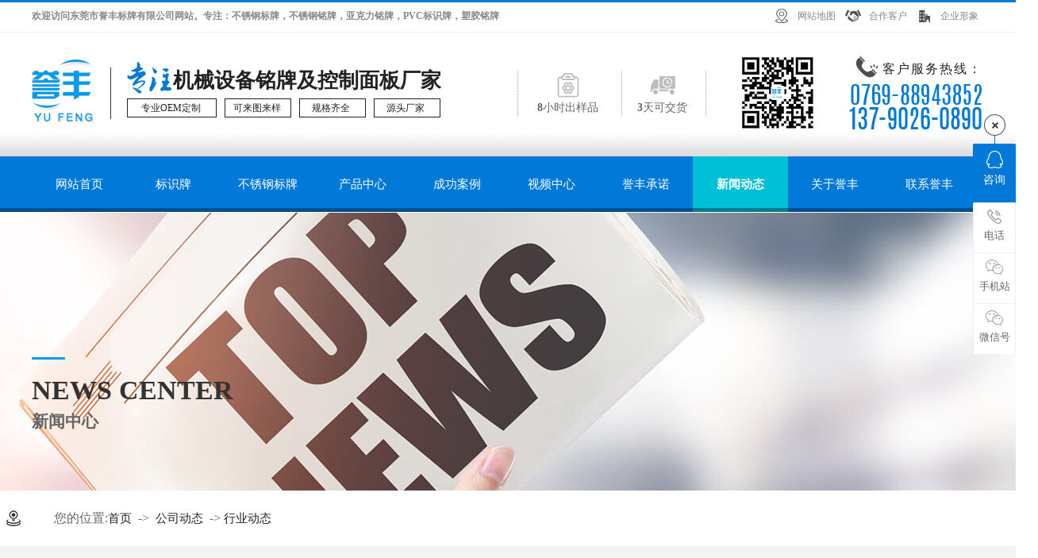

--- FILE ---
content_type: text/html
request_url: http://www.dgyfbp.com/news_content-1029030.html
body_size: 9933
content:
<!DOCTYPE html PUBLIC "-//W3C//DTD XHTML 1.0 Transitional//EN" "http://www.w3.org/TR/xhtml1/DTD/xhtml1-transitional.dtd">
<html xmlns="http://www.w3.org/1999/xhtml">
<head>
<meta http-equiv="Content-Type" content="text/html; charset=utf-8" />
<title>讲一讲不锈钢标牌制作技巧如何？-东莞市誉丰标牌有限公司</title>
<meta name="keywords" content="不锈钢标牌制作" />
<meta name="description" content="现阶段使用的不锈钢标牌制作大多数是通过腐蚀技术制作的，这样的标牌具有图案美观、线条清晰、深度合适、底面平整、色彩饱满、拉丝均匀、表面色泽一致等特点。" />
<!--mobanhtml/mindexcn!@#"-->
<!--"css"-->

                
                <link href="cssjs/newsrelated.css" rel="stylesheet" type="text/css" />
                <link charset="utf-8" href="cssjs/indexcss.css" rel="stylesheet" type="text/css"  />
                <script language="JavaScript" type="text/javascript" src="cssjs/indexjs.js"></script>
                <link href="cssjs/headcss.css" rel="stylesheet" type="text/css" />
                
                    <script>
                        var uaTest = /Android|webOS|Windows Phone|iPhone|ucweb|ucbrowser|iPod|BlackBerry/i.test(navigator.userAgent.toLowerCase());
                        var touchTest = 'ontouchend' in document;
                        if(uaTest && touchTest){
                            window.location.href='http://m.dgyfbp.com';
                        }

                    </script>
                    
                
            

</head>

<body onload="themax();init();">
<!--mobanhtml/mhead!@#"-->
<script type="text/javascript" src="cssnew/jquery-1.7.2.min.js"></script>
<script src="cssnew/gundong.js"></script>
<link rel="stylesheet" href="cssjs/allbag.css">
<link rel="stylesheet" href="cssnew/aos.css">

<link rel="shortcut icon" href="http://aiqxt.114my.cn/memberpic/yufeng1ai002/favicon.ico" />


<!--头部-->
<div class="head">
	<div class="nr">
		<div class="by">
			<h1 class="wzss fl">
				欢迎访问东莞市誉丰标牌有限公司网站。专注：不锈钢标牌，不锈钢铭牌，亚克力铭牌，PVC标识牌，塑胶铭牌
			</h1>
			<div class="xlj fr">
				<ul>

					<li><img src="//memberpic.114my.com.cn/0433871/uploadfile/image/20230522/20230522142220_1410105018.png"
							alt="网站地图" /><span><a href="sitemap.htm" target="_blank">网站地图</a></span></li>

					<li><img src="//memberpic.114my.com.cn/0433871/uploadfile/image/20230522/20230522142220_1605920968.png"
							alt="合作客户" /><span><a href="dgweb-71042.html">合作客户</a></span></li>
					<li><img src="//memberpic.114my.com.cn/0433871/uploadfile/image/20230522/20230522142220_315483543.png"
							alt="企业形象" /><span><a href="dgweb-70207.html">企业形象</a></span></li>
				</ul>
			</div>
		</div>
		<div class="tou">
			<div class="logo fl"><a href="/"><img
						src="//memberpic.114my.com.cn/0433871/uploadfile/image/20230522/20230522142511_55695758.png"
						alt="机械控制面板-金属铭牌" title="机械控制面板-金属铭牌" /></a></div>
			<div class="xt fl"><img
					src="//memberpic.114my.com.cn/0433871/uploadfile/image/20230522/20230522142555_674404290.png"
					alt="东莞市誉丰标牌有限公司" title="东莞市誉丰标牌有限公司" /></div>
			<div class="ggy fl">
				<div class="gg fl"><img
						src="//memberpic.114my.com.cn/0433871/uploadfile/image/20230522/20230522142618_2053258450.png"
						alt="机械设备铭牌及控制面板厂家" /><span>机械设备铭牌及控制面板厂家</span></div>
				<div class="td">
					<ul>
						<li class="li1">专业OEM定制</li>
						<li class="li2">可来图来样</li>
						<li class="li3">规格齐全</li>
						<li class="li4">源头厂家</li>
					</ul>
				</div>
			</div>
			<div class="cn fl">
				<div class="cn1 fl"><img
						src="//memberpic.114my.com.cn/0433871/uploadfile/image/20230522/20230522142946_2144712497.png"
						alt="8小时出样品" /><span><b class="counter">8</b>小时出样品</span></div>
				<div class="cn2 fl"><img
						src="//memberpic.114my.com.cn/0433871/uploadfile/image/20230522/20230522142945_510364746.png"
						alt="3天可交货" /><span><b class="counter">3</b>天可交货</span></div>
			</div>
			<div class="ewm fl"><img
					src="//memberpic.114my.com.cn/0433871/uploadfile/image/20230523/20230523101205_1489269072.png"
					alt="誉丰手机二维码" title="誉丰手机二维码" /></div>
			<div class="dh fl">
				<div class="tu fl"><img
						src="//memberpic.114my.com.cn/0433871/uploadfile/image/20230522/20230522143105_216232444.png"
						alt="客户服务热线：" /></div><span>客户服务热线：</span>
				<div class="dh1 fl"><img
						src="//memberpic.114my.com.cn/0433871/uploadfile/image/20230522/20230522142946_1601808006.png"
						alt="客户服务热线：0769-88943852/137-9026-0890" title="客户服务热线：0769-88943852/137-9026-0890" /></div>
			</div>
		</div>
	</div>
</div>
<div class="clear"></div>

<!--导航-->
<div class="nav">
	<div class="nr">
		<ul>
			<li class="n1"><a href="/">网站首页</a></li>
			<li class="n1" id="nav1"><a href="products-145488-0-0.html">标识牌</a></li>
			<li class="n1" id="nav2"><a href="products-145489-0-0.html">不锈钢标牌</a></li>
			<li class="n1" id="nav3"><a href="products.html">产品中心</a></li>
			<li class="n1" id="nav4"><a href="dgweb-188413.html">成功案例</a></li>
			<li class="n1" id="nav5"><a href="dgweb-188702.html">视频中心</a></li>
			<li class="n1" id="nav6"><a href="dgweb-70185.html">誉丰承诺</a></li>
			<li class="n1" id="nav7"><a href="news.html">新闻动态</a></li>
			<li class="n1" id="nav8"><a href="company.html">关于誉丰</a></li>
			<li class="n1" id="nav9"><a href="dgweb-70206.html">联系誉丰</a></li>
		</ul>
	</div>
</div>
<!--此段JS必须放置在导航代码以下-->
<script type="text/javascript">
	// JavaScript Document
	var curUrl = location.pathname.substr(1);
	if (curUrl.indexOf("products-145488-0-0.html") > -1) {
		document.getElementById('nav1').className = " a_nav";
	};
	if (curUrl.indexOf("products-145489-0-0.html") > -1) {
		document.getElementById('nav2').className = " a_nav";
	};
	if (curUrl.indexOf("products.html") > -1) {
		document.getElementById('nav3').className = " a_nav";
	};
	if (curUrl.indexOf("188413") > -1) {
		document.getElementById('nav4').className = " a_nav";
	};
	if (curUrl.indexOf("188702") > -1) {
		document.getElementById('nav5').className = " a_nav";
	};
	if (curUrl.indexOf("70185") > -1) {
		document.getElementById('nav6').className = " a_nav";
	};
	if (curUrl.indexOf("news") > -1) {
		document.getElementById('nav7').className = " a_nav";
	};
	if (curUrl.indexOf("company") > -1) {
		document.getElementById('nav8').className = " a_nav";
	};
	if (curUrl.indexOf("70206") > -1) {
		document.getElementById('nav9').className = " a_nav";
	};
</script>



<!--内页幻灯片-->
<div id="flash_bg">
<script type="text/javascript" src="cssnew/jquery.SuperSlide.2.1.1.js"></script>
<div class="banner">
	<div class="banner-box">
		<div class="bd">
			<ul>
			  <li style="background-image: url(//memberpic.114my.com.cn/0433871/uploadfile/image/20230628/20230628182443_602707608.jpg);"><a href="company.html"></a></li>
			  <li style="background-image: url(//memberpic.114my.com.cn/0433871/uploadfile/image/20230527/20230527084705_1548839787.jpg);"><a href="products.html"></a></li>
			  <li style="background-image: url(//memberpic.114my.com.cn/0433871/uploadfile/image/20230527/20230527084652_1807481326.jpg);"><a href="news.html"></a></li>
			</ul>
		</div>
	  <div class="banner-btn">
			<a class="prev" href="javascript:void(0);"></a>
			<a class="next" href="javascript:void(0);"></a>
			<div class="hd"><ul><li class="on"></li><li class=""></li><li class=""></li></ul></div>
	  </div>
	</div>
</div>
<script type="text/javascript">
	$(".banner-box").slide({
	titCell:".hd ul",
	mainCell:".bd ul",
	effect:"fold",
	interTime:3500,
	delayTime:500,
	autoPlay:true,
	autoPage:true, 
	trigger:"mouseover" 
	});
</script>




<style type="text/css">
#flash_bg{width:100%; margin-top:1px;}
.banner{overflow:hidden;}
.banner-box{ min-width:1100px; height:388px; position:relative; margin:0 auto; }
.banner-box .bd, .banner-box .bd ul{ width:100% !important; }
.banner-box .bd li{ width:100% !important; height:388px; background-position: center; background-repeat: no-repeat; background-color: #eee}
.banner-box .bd li a{ display:block; background-size:auto; width:100%; height:100%; position:relative; z-index:333;}
.banner-btn{ width: 100%; position: absolute; top: 115px; left: 0; margin-left: 0; height: 283px; overflow: hidden; }
.banner-btn a{ display:block; width:49px; height:104px; position:absolute; top:0; filter:alpha(opacity=0); -moz-opacity:0; -khtml-opacity:0; opacity:0; transition:0.3s all ease-in-out}
.banner-btn a.prev{ left:-50px; background:url(http://aiqxt.114my.cn/memberpic/yufeng1ai002/uploadfile/image/20190829/20190829171656_1482282563.png) no-repeat 0 0; z-index:33333;} 
.banner-btn a.next{ right:-50px; background:url(http://aiqxt.114my.cn/memberpic/yufeng1ai002/uploadfile/image/20190829/20190829171656_1482282563.png) no-repeat -49px 0; z-index:33333;}
.banner-box .hd { position:absolute; bottom:30px; width: 100%; display: block;  z-index:555555;}
.banner-box .hd ul{ text-align: center}
.banner-box .hd ul li{ width:20px; height:20px; border-radius :20px; text-indent:-9999px; background:#cbcbcb; cursor:pointer; display:inline-block; margin:0 5px; transition:0.3s all ease-in-out}
.banner-box .hd ul li.on{ background: #0079d8; width: 32px;}
.banner-box:hover .banner-btn a.prev{ left:20px; filter:alpha(opacity=40); -moz-opacity:.4; -khtml-opacity:.4; opacity:.4; }
.banner-box:hover .banner-btn a.next{ right: 20px; filter:alpha(opacity=40); -moz-opacity:.4; -khtml-opacity:.4; opacity:.4; }
.banner-box .banner-btn a.prev:hover,.banner-box:hover .banner-btn a.next:hover{ filter:alpha(opacity=80); -moz-opacity:.8; -khtml-opacity:.8; opacity:.8; }

.search{margin-bottom:30px;}
</style>
<!--mobanhtml/#webdh#/new-webdh##!"-->
<style>
.banner {
    display: none !important;
}

</style>
<div id="banner_news" class="ban">
<div class="ban_page">

<div class="banLeft">
            	<div class="banLine"></div>
                <h1>News center</h1>
                <h2>新闻中心</h2>
            </div>



</div>
</div>
<!--mobanhtml/center!@#"-->

<div id="bodycon">
	<div id="left">
		<!--"../#innewclu!#/#left#/new-left##!"-->
		
	</div>
    <div id="center">
		<!--"../#innewclu!#/content!newscontent#"-->
		
<strong class="strong_title"><font face='Webdings'>4</font>公司动态</strong>

<div id="bodycontent" class="mianbxContent" style="height:25px;width:90%;text-align:right;">
您的位置:<a href="/">首页</a>
&nbsp;->&nbsp;
<a href="news.html">公司动态</a>
&nbsp;->&nbsp;<a href="news-8414-0.html">行业动态</a>
                
</div>
                
 <div class="bodycontent2019">
  <style>
#bodycon{width:100%!important;}
#bodycon #left{display: none;}
#bodycon #center{width: 100% !important;}
.cl{clear:both;}
.nyxqnewsbg{ width:100%; background:#f4f4f4; padding:30px 0;}
.nyxqnews{ margin:0 auto; width:1200px;}
.nyxqnews_left{ width:830px; float:left; background:#FFF; padding:30px; padding-bottom:0; overflow:hidden;}
.news_lefttit{ border-bottom:1px solid #e7e7e7; padding-bottom:15px;}
.news_lefttit h1{ font-size:22px; font-weight:normal; line-height:30px; display:block; margin-bottom:15px; color:#333;}
.news_lefttit span{ display:block; float:left; border-left:1px dotted #b6b6b6; color:#999; line-height:14px; padding:0 10px;}
.news_lefttit .chuchu{ padding:0 10px 0 0; border-left:none;}
.newsshare{ float:right; margin-top:-8px;}
.nyxqnews_leftcont{ margin-top:20px; line-height:28px; color:#777;}
.nyxqnews_leftpage{ width:890px; margin-left:-30px; margin-top:20px; border-top:1px solid #e7e7e7; line-height:70px;}
.nyxqnews_leftup{ float:left; border-right:1px solid #e7e7e7; width:364px; padding-left:50px; padding-right:30px; height:70px; overflow:hidden; background:url(http://114my.cn.114.114my.net/ZP/nynews/newsup.png) 30px 29px no-repeat; }
.nyxqnews_leftdown{ float:right; text-align:right; width:365px; padding-left:30px; padding-right:50px; height:70px; overflow:hidden; background:url(http://114my.cn.114.114my.net/ZP/nynews/newsdown.png) 413px 29px no-repeat; }
.nyxqnews_right{ width:300px; float:right; position:relative;}
.nyxqnewsfanhui{ position:absolute; top:0; left:-958px; z-index:10;}
.nywenzhang{ padding:30px 30px 20px 30px; background:#FFF;}
.nyxqnews_righttit{ font-size:18px; border-bottom: 1px solid #e7e7e7; height:36px; line-height:18px; position:relative;}
.nyxqnews_righttit:before{ content:""; width:75px; height:1px; background:#1059a9; position:absolute; left:0; bottom:-1px;}
.nyxqnews_righttit strong{ color:#1059a9;}
.nyxqnews_rightcont{ margin-top:10px; line-height:36px;}
.nyxqnews_rightcont a{ display:block; background:url(http://114my.cn.114.114my.net/ZP/nynews/newswenzhagn.png) left center no-repeat; padding-left:22px;width:220px; height:36px; overflow:hidden; }
.nyzx{ margin-top:10px;}
</style>
<div class="nyxqnewsbg">
<div class="nyxqnews">
<div class="nyxqnews_left">
<div class="news_lefttit">
<h1>讲一讲不锈钢标牌制作技巧如何？</h1>
<span class="chuchu">文章出处：行业动态</span>
<span class="bianji">责任编辑：东莞市誉丰标牌有限公司</span>
<span class="shijian">发表时间：2023-03-11</span>
<div class="newsshare">
<div class="bdsharebuttonbox"><a href="#" class="bds_more" data-cmd="more"></a><a href="#" class="bds_qzone" data-cmd="qzone"></a><a href="#" class="bds_tsina" data-cmd="tsina"></a><a href="#" class="bds_tqq" data-cmd="tqq"></a><a href="#" class="bds_renren" data-cmd="renren"></a><a href="#" class="bds_weixin" data-cmd="weixin"></a></div>
<script>
window._bd_share_config={"common":{"bdSnsKey":{},"bdText":"","bdMini":"2","bdPic":"","bdStyle":"0","bdSize":"16"},"share":{},"image":{"viewList":["qzone","tsina","tqq","renren","weixin"],"viewText":"分享到：","viewSize":"16"},"selectShare":{"bdContainerClass":null,"bdSelectMiniList":["qzone","tsina","tqq","renren","weixin"]}};with(document)0[(getElementsByTagName('head')[0]||body).appendChild(createElement('script')).src='http://bdimg.share.baidu.com/static/api/js/share.js?v=89860593.js?cdnversion='+~(-new Date()/36e5)];
</script>
</div>
<div class="cl"></div>
</div>
<div class="nyxqnews_leftcont">
　　不锈钢标牌就是以不锈钢板为材料通过腐蚀、压铸或印刷等手段加工而成的广告指示牌。<br><p>现阶段使用的<a href="http://www.dgyfbp.com/" target="_blank">不锈钢标牌制作</a>大多数是通过腐蚀技术制作的，这样的标牌具有图案美观、线条清晰、深度合适、底面平整、色彩饱满、拉丝均匀、表面色泽一致等特点。</p><p style="text-align: center;">​<img src="//memberpic.114my.com.cn/0433871/uploadfile/image/20230311/20230311152146_865954411.png" alt="不锈钢标牌制作"><br></p>1. 选择合适的不锈钢材料：不锈钢标牌要求具有耐腐蚀、耐磨损、抗氧化等特性，因此应选择具有较高耐蚀性和强度的不锈钢材料，如304不锈钢。<br>2. 制作图案设计：根据客户的要求和标牌的用途，制作出图案设计，确定标牌的大小、形状、字体、颜色等要素。<br>3. 制作模板：利用电脑绘图软件或手工绘制，制作出标牌的模板，用于制作标牌的切割和雕刻。<br>4. 切割加工：将不锈钢板材按照模板进行切割，采用激光切割、剪切或机械切割等方式，保证标牌的大小和形状精准。<br>5. 雕刻字体和图案：采用激光雕刻、化学腐蚀或机械刻划等方式，在标牌表面进行字体和图案的雕刻，使其清晰、美观。<br>6. 表面处理：经过切割和雕刻后的标牌表面可能存在毛刺、氧化等问题，需要进行表面处理，如打磨、抛光、喷砂、电化学抛光等，使其表面光滑、亮丽。<br>7. 安装：根据标牌的用途和要求，选择合适的安装方式，如螺丝固定、胶粘等，将标牌安装到指定位置。<br>以上是不锈钢标牌制作的基本技巧，需要根据具体的要求和实际情况进行调整和优化。<br>
</div>
<div class="nyxqnews_leftpage">
<div class="nyxqnews_leftup">上一篇:
    <a href="news_content-1029946.html" title="不锈钢标牌制作常见工艺有哪些？">不锈钢标牌制作常见工艺有哪些？</a>
</div>
<div class="nyxqnews_leftdown">下一篇:
        <a href="news_content-1028310.html" title="丝印标牌制作需要经过几个步骤？">丝印标牌制作需要经过几个步骤？</a>
</div>
</div>
</div>

    <div class="nyxqnews_right">
        <div class="nyxqnewsfanhui"><a href="news-8414-0.html"><img src="http://114my.cn.114.114my.net/ZP/nynews/newsback.png" alt=""></a></div>
        <div class="nywenzhang">
            <div class="nyxqnews_righttit">精选<strong>文章</strong></div>
                <div class="nyxqnews_rightcont">
                
                </div>
            </div>

            <div class="nywenzhang nyzx">
                <div class="nyxqnews_righttit">最新<strong>资讯</strong></div>
                    <div class="nyxqnews_rightcont">
                    
        <a href="news_content-1147237.html" title="分析哪些行业会用到丝印标牌？">分析哪些行业会用到丝印标牌？</a>

        <a href="news_content-1146796.html" title="不锈钢标牌制作常用工艺有哪几类？">不锈钢标牌制作常用工艺有哪几类？</a>

        <a href="news_content-1146466.html" title="机械标牌在不同行业中设计要点有何差异？">机械标牌在不同行业中设计要点有何差异？</a>

        <a href="news_content-1145890.html" title="铝标牌厂家分析铝标牌常见工艺包括有哪些？">铝标牌厂家分析铝标牌常见工艺包括有哪些？</a>

        <a href="news_content-1144950.html" title="小编给大家讲一讲丝印标牌制作流程如何？">小编给大家讲一讲丝印标牌制作流程如何？</a>

        <a href="news_content-1144454.html" title="分析有哪些因素会影响机械标牌使用寿命？">分析有哪些因素会影响机械标牌使用寿命？</a>

        <a href="news_content-1143977.html" title="详细介绍一下不锈钢标牌制作腐蚀法">详细介绍一下不锈钢标牌制作腐蚀法</a>

        <a href="news_content-1143273.html" title="丝印标牌有哪些具体制作工艺流程？">丝印标牌有哪些具体制作工艺流程？</a>

        <a href="news_content-1141957.html" title="看下机械标牌核心功能是什么？">看下机械标牌核心功能是什么？</a>

        <a href="news_content-1141122.html" title="铝标牌厂家简单给大家详解铝标牌核心制作工艺如何？">铝标牌厂家简单给大家详解铝标牌核心制作工艺如何？</a>

                    </div>
                </div>
            </div>
        
        </div>

        <div class="cl"></div>
    </div>

</div>

	</div>
    <div id="right">
		<!--"../#innewclu!#/#right#/new-right##!"-->
		<script>
    var navLi = $('.nav_c>ul>li'),mianA = $('.mianbxContent>a'),falg = false;
    for(var i = mianA.index();i >= 0; i--){
        var thisText = mianA.eq(i).text(),thisHref = mianA.eq(i).attr('href').indexOf('#') != -1 ? mianA.eq(i).attr('href').substring(0,mianA.eq(i).attr('href').indexOf('#')) : mianA.eq(i).attr('href');
        navLi.each(function(){
            if(falg){
                return false;
            }
            $(this).html().indexOf(thisHref) != -1 ||
            $(this).html().indexOf(thisText) != -1 ?
            falg = true && $(this).addClass('on').siblings().removeClass('on') && $(this).prevAll().addClass('out'):
            falg = false;
        })
    }
</script>


<script>$(".propic_show_right_20170301")
    .append("<div class=\'propic_show_con_box\'><div class=\'pro_show_ewm\'><div class=\'pro_ewm_m\'><img src=\'uploadfile/image/20230419/20230419155918_902091177.png\' alt=\'手机站二维码\'><span>手机站</span></div><div class=\'pro_ewm_m\'><img src=\'uploadfile/image/20230527/20230527090114_1217757156.jpg\' alt=\'添加微信\'><span>添加微信</span></div><div class=\'pro_ewm_left\'>  <p>联系人：</p><b>137 9026 0890/俞先生</b><p>联系人：</p><b>0769-88943852/88943890</b></br></div></div></div>")</script>
	</div>
	<div class="clear"></div>
</div>
<!--mobanhtml/copy!@#"-->
<div id="copy"></div></div>
<!--版权-->
<div class="copy">
	<div class="copy_row1">
		<div class="content">
			<div class="fl">
				<div class="copy1_item copy1_item1 flipInX wow" data-wow-delay="0.3s"><strong><i><img
								src="//memberpic.114my.com.cn/0433871/uploadfile/image/20230523/20230523091312_1586238210.png"
								alt=""></i>地址：</strong>东莞市高埗镇宝莲工业区誉丰标牌有限公司</div>
				<div class="copy1_item copy1_item2 flipInX wow" data-wow-delay="0.6s"><strong><i><img
								src="//memberpic.114my.com.cn/0433871/uploadfile/image/20230523/20230523091312_1749913087.png"
								alt=""></i>电话：</strong>0769-88943852</div>
				<div class="copy1_item copy1_item3 flipInX wow" data-wow-delay="0.9s"><strong><i><img
								src="//memberpic.114my.com.cn/0433871/uploadfile/image/20230523/20230523091312_1875581895.png"
								alt=""></i>联系人：</strong>俞先生/13790260890</div>
			</div>

			<div class="fr slideInRight wow" data-wow-delay="0.9s">集研发、生产、销售于一体的<br>机械设备铭牌及控制面板厂家</div>
			<div class="clear"></div>
		</div>
	</div>

	<div class="copy_row2">
		<div class="content">
			<div class="copy_list copy_list1">
				<strong><a href="company.html">关于誉丰</a></strong>
				<li><a href="company.html">公司简介</a></li>
				<li><a href="dgweb-71042.html">合作客户</a></li>
				<li><a href="dgweb-70207.html">企业形象</a></li>
				<li><a href="dgweb-71311.html">荣誉资质</a></li>
				<li><a href="dgweb-70185.html">誉丰承诺</a></li>
			</div>
			<div class="copy_lists copy_list2">
				<strong><a href="products.html">产品中心</a></strong>
				<li><a href="products-145488-0-0.html">标识牌系列</a></li>
				<li><a href="products-145491-0-0.html">机械标牌系列</a></li>
				<li><a href="products-145493-0-0.html">危险标志系列</a></li>
				<li><a href="products-145496-0-0.html">亚克力标牌系列</a></li>
			</div>
			<div class="copy_lists1 copy_list3">
				<strong><a href="news.html">新闻动态</a></strong>
				<li><a href="news-8413-0.html">公司新闻</a></li>
				<li><a href="news-8414-0.html">行业资讯</a></li>
				<li><a href="news-8415-0.html">常见问题</a></li>
			</div>
			<div class="copy_lists2 copy_list4">
				<strong><a href="dgweb-70206.html">联系誉丰</a></strong>
				<li><a href="dgweb-70206.html">联系我们</a></li>
				<!-- <li><a href="job.html">人才招聘</a></li> -->
				<li><a href="feedback.html">在线留言</a></li>
			</div>
			<div class="cl clear"></div>
			<div class="copy_phone">
				<ul>
					<li class="copy_phone_tit cur"><img
							src="//memberpic.114my.com.cn/0433871/uploadfile/image/20230523/20230523091746_1902404009.png"
							alt="手机网站" title="手机网站"></li>
					<li class="copy_phone_tit"><img
							src="//memberpic.114my.com.cn/0433871/uploadfile/image/20230523/20230523091746_870853253.png"
							alt="微信号" title="微信号"></li>
					<li class="copy_phone_tit"><img
							src="//memberpic.114my.com.cn/0433871/uploadfile/image/20230523/20230523091746_821850766.png"
							alt="微信小程序" title="微信小程序"></li>
				</ul>
				<div class="copy_ewm">
					<div class="copy_ewm_cont">
						<img src="//memberpic.114my.com.cn/0433871/uploadfile/image/20230523/20230523100519_270571273.png"
							alt="手机网站">
						<p>扫一扫手机网站</p>
					</div>
					<div class="copy_ewm_cont" style="display:none;">
						<img src="//memberpic.114my.com.cn/0433871/uploadfile/image/20230527/20230527090114_1217757156.jpg"
							alt="微信号">
						<p>关注微信号</p>
					</div>
					<div class="copy_ewm_cont" style="display:none;">
						<img src="//memberpic.114my.com.cn/0433871/uploadfile/image/20230523/20230523100519_270571273.png"
							alt="微信小程序">
						<p>关注微信小程序</p>
					</div>
				</div>
			</div>
		</div>
		<div class="clear"></div>
		<div class="copy_row3">
			<div class="content">
				<div class="fl">Copyright © 2019 东莞市誉丰标牌有限公司 版权所有，违权必究 访问量：<script language="javascript"
						src="http://login.114my.cn/app/webfwl.php?member=yufeng1ai002"></script> <a
						href="http://beian.miit.gov.cn/" target="_blank" rel="nofollow">粤ICP备15089361号</a><br>技术支持【<a
						href="http://copyright.114my.net" target="_blank">东莞网站建设</a>】【<a href="sitemap.xml"
						target="_blank">GMAP</a>】【<a href="http://aiqxt.114my.cn/html/cn/index_n.php" rel="nofollow"
						title="后台管理" target="_blank">后台管理</a>】【<a
						href="https://tongji.baidu.com/web/welcome/ico?s=c035b2bcc1711b6099b963f3feb6cbb5"
						target="_blank" rel="nofollow">百度统计</a>】【<a href="javascript:scroll(0,0)"
						rel="nofollow">返回顶部</a>】
				</div>
			</div>
		</div>
	</div>
</div>
<script type="text/javascript">
	// $(function(){
	function tabs(tabTit, on, tabCon) {
		$(tabTit).children().hover(function() {
			$(this).addClass(on).siblings().removeClass(on);
			var index = $(tabTit).children().index(this);
			$(tabCon).children().eq(index).fadeIn().siblings().fadeOut();
		});
	};
	tabs(".copy_phone ul", "cur", ".copy_ewm");
	// });
</script>

<!--友情链接-->
<div class="links_bj">
	<div class="totalwidth">
		<div class="links_zbt fl">友情链接 <span>links</span></div>
		<div class="links_lj fl"><style type='text/css'>
                    .linkTagcs
                    { 
                    width:1050px;
                 height:auto;}
                    .linkTagcs ul
                    {margin:0px;padding:0px;list-style-type:none;}
                    .linkTagcs li
                    {list-style:none;margin:0px;  padding-right:20px;line-height:80px;float:left;}
                    .linkTagcs li a
                    {color:#696b6a;word-break:break-all;}
                    .linkTagcs li img
                    {border:0px;}
                    </style>
                    <div class='linkTagcs'>
                    <ul><li>
                        <a href="http://www.yaosheng788.com"  target="_blank" style="color:#696b6a">
                        胶袋厂
                        </a>
                        </li><li>
                        <a href="http://www.dgzhiteng.cn"  target="_blank" style="color:#696b6a">
                        缠绕膜
                        </a>
                        </li><li>
                        <a href="http://www.zmwjzp.com"  target="_blank" style="color:#696b6a">
                        铝型材
                        </a>
                        </li><li>
                        <a href="http://www.dgjggq.com.cn"  target="_blank" style="color:#696b6a">
                        不锈钢球
                        </a>
                        </li><li>
                        <a href="http://www.gdhengzhao.com"  target="_blank" style="color:#696b6a">
                        固废处理
                        </a>
                        </li><li>
                        <a href="http://www.ydjx888.com"  target="_blank" style="color:#696b6a">
                        液压裁断机
                        </a>
                        </li><li>
                        <a href="http://www.gx-copper.com"  target="_blank" style="color:#696b6a">
                        铜管
                        </a>
                        </li><li>
                        <a href="http://www.dglx168.com"  target="_blank" style="color:#696b6a">
                        喷涂治具加工
                        </a>
                        </li><li>
                        <a href="http://www.longyihui.net"  target="_blank" style="color:#696b6a">
                        十字批头
                        </a>
                        </li></ul></div></div>
		<div class="links_tb fr"><img
				src="//memberpic.114my.com.cn/0433871/uploadfile/image/20230523/20230523092216_1913517059.png"
				alt="友情链接"></div>
	</div>
</div>


<script>
	function tabs(tabTit, on, tabCon) {
		$(tabTit).children().hover(function() {
			$(this).addClass(on).siblings().removeClass(on);
			var index = $(tabTit).children().index(this);
			$(tabCon).children().eq(index).fadeIn().siblings().fadeOut();
		});
	};
	tabs("#tab1", "current1", "#content1");
	tabs("#tab2", "current2", "#content2");
	tabs("#tab3", "current3", "#content3");
	tabs("#tab4", "current4", "#content4");
</script>
<script type="text/javascript" src="cssnew/page.js"></script>
<script type="text/javascript" src="cssnew/aos.css"></script>
<link rel="stylesheet" href="cssnew/animate.min.css">
<script type="text/javascript" src="cssnew/wow.min.js"></script>
<script src="cssnew/jquery.waypoints.min.js"></script>
<script type="text/javascript" src="cssnew/jquery.countup.min.js"></script>
<script type="text/javascript">
	$('.counter').countUp();
</script>

<script>
	var wow = new WOW({
		offset: 150
	});
	if (!(/msie [6|7|8|9]/i.test(navigator.userAgent))) {
		new WOW().init();
	};
</script>
<script type="text/javascript">
	AOS.init({
		easing: 'ease-out-back',
		duration: 1000
	});
</script>



<!--在线客服  -->
<!-- 客服1 -->
<div class="y-kefu-box y-kefu-box01">
	<div class="show-status">
		<span class="kf-close-btn icon"></span>
		<a href="http://wpa.qq.com/msgrd?v=3&amp;uin=927964350&amp;site=qq&amp;menu=yes" target="_blank"
			class="kf-zixun"><i class="icon"></i>咨询</a>
		<div class="kf-mobile hver">
			<i class="icon"></i>
			<p>电话</p>
			<div class="mobile-infos">
				<b class="right">
					<i class="right-arrow1"></i>
					<i class="right-arrow2"></i>
				</b>
				<div class="online1">
					<i class="icon"></i>
					<span>座机热线</span>
					<p>0769-88943852</p>
				</div>
				<div class="online2">
					<i class="icon"></i>
					<span>24小时客服专线</span>
					<p>137-9026-0890</p>
				</div>
			</div>
		</div>
		<div class="kf-weChat hver">
			<i class="icon"></i>
			<p>手机站</p>
			<div class="y-ewm-box clearfix">
				<b class="right">
					<i class="right-arrow1"></i>
					<i class="right-arrow2"></i>
				</b>
				<div class="y-ewm-img1 fl">
					<img src="//memberpic.114my.com.cn/0433871/uploadfile/image/20230523/20230523100519_270571273.png"
						alt="二维码">
					<p>扫一扫</p>
				</div>
			</div>
		</div>
		<div class="kf-weChat hver">
			<i class="icon"></i>
			<p>微信号</p>
			<div class="y-ewm-box clearfix">
				<b class="right">
					<i class="right-arrow1"></i>
					<i class="right-arrow2"></i>
				</b>
				<div class="y-ewm-img1 fl">
					<img src="//memberpic.114my.com.cn/0433871/uploadfile/image/20230527/20230527090114_1217757156.jpg"
						alt="微信号">
					<p>扫一扫</p>
				</div>
			</div>
		</div>
		<!-- <div class="kf-email hver">
			<i class="icon"></i>
			<p>邮箱</p>
			<div class="y-email-infos">
				<b class="right">
					<i class="right-arrow1"></i>
					<i class="right-arrow2"></i>
				</b>
				<i class="icon"></i>
				<span>电子邮箱</span>
				<p>yf8705551@126.com</p>
			</div>
		</div> -->
		<a href="javascript:;" class="back-top hver" id="yBackTop" style="display: none;"><i class="icon"></i>
			<p>回顶</p>
		</a>
	</div>
	<div class="hide-status" id="hideStatus" style="display: none;">
		<div class="kf-zixun"><i class="icon"></i>咨询</div>
	</div>
</div>
<script src="cssnew/scrollReveal.js" type="text/javascript"></script>
                
            
</body>
</html>

--- FILE ---
content_type: text/css
request_url: http://www.dgyfbp.com/cssjs/headcss.css
body_size: 5220
content:
.slider .slick-dots{bottom: 20px !IMPORTANT}
/*内页自定义幻灯片*/
.slick-dotted.slick-slider{margin-bottom: 0 !important;}
.slider .slick-dotted.slick-slider{margin-bottom: 0 !important;}
.banner_com:after {position: absolute; content: '';width: 100%;height: 100%; background: rgba(0, 0, 0, 0); left: 0;text-align: ;top: 0;z-index: -1;}
#banner_com{width:100%; position: relative; background:url(https://memberpic.114my.com.cn/0433871/uploadfile/image/20230421/20230421200002_203758955.jpg) top center no-repeat; height:350px;}
#banner_news{width:100%; position: relative;background:url(https://memberpic.114my.com.cn/0433871/uploadfile/image/20230421/20230421200002_803082940.jpeg) top center no-repeat; height:350px;}
#banner_con{width:100%; position: relative; background:url(https://memberpic.114my.com.cn/0433871/uploadfile/image/20230421/20230421195858_1071922255.jpg) top center no-repeat; height:350px;}
#banner_feed{width:100%; position: relative; background:url(https://memberpic.114my.com.cn/0433871/uploadfile/image/20230421/20230421195858_545587845.jpg) top center no-repeat; height:350px;}
#banner_partner{width:100%; position: relative; background:url(https://memberpic.114my.com.cn/0433871/uploadfile/image/20230421/20230421200002_492131410.jpg) top center no-repeat; height: 350px !important;}
/*幻灯片文字*/
.banner_tit{position: relative;top: 100px;text-align: center;margin: 0px auto;display: block; width: 300px; height: 300px;  background: rgba(255,255,255,0.4);border-radius: 50%; padding: 110px 30px;}
.banner_tit h3{font-size: 40px;color:#333;display: block;line-height: 48px; font-weight:400; letter-spacing: 2px; text-align: center;}
.banner_tit h6{font-size: 17px;font-weight:100;color: #333;margin-top: 20px;line-height: 30px;text-align: left; font-weight:100; letter-spacing: 0px; text-align: center;}

/*内页自定义导航栏*/
.columnMenu{width: 100%;height: auto; margin-top: -0px; margin-bottom: 10px;}
.columnMenu1{position: relative; ;height: 80px;margin: 0 auto;background: #fff;text-align: center;box-shadow: 1px 0 30px 0px rgba(204,204,204,0.2);  z-index: 999; width: 100%;}
.columnMenu ul{max-width: 1200px; margin: 0 auto; overflow: hidden;}
.columnMenu li{width:20%;height: 80px;line-height: 80px;text-align: center;float: left;border-radius: 4px; font-size: 18px;
color: #666666;position: relative;cursor: pointer;}
.columnMenu li a{width: 100%;height: 80px;line-height: 80px;text-align: center;font-size: 18px;color: #666666;float: left;}
.columnMenu li .arrow{width: 7px;height: 5px;position: absolute;left: 50%;bottom: -4px;margin-left: -3px; display: none;}
.columnMenu li:hover,.columnMenu li.on,.columnMenu li a:hover,.columnMenu li.on a{background:#049ee8;color: #fff;}
.columnMenu li:hover .arrow,.columnMenu li.on .arrow{display: block;}

/*面包屑导航*/
.mianbxContent{width:100% !important;text-align: left !important;height:62px !important;line-height: 62px !important;padding-left:28px; margin-bottom: 0px !important;font-size: 16px; font-weight:100; margin-top:10px !important; background: url(https://memberpic.114my.com.cn/0433871/uploadfile/image/20230421/20230421200228_1578762740.png) left no-repeat;border: 0 !important;}
.mianbxContent,.mianbxContent a{color:#666;font-size:16px;}
.strong_title{display:none;}

/*内页产品分类*/
.pro_all_class{height: 60px !important;border: none !important;font-size: 0;text-align: left !important; margin:0px auto 30px !important; width: 100% !important;}
.pro_all_class a:nth-child(1){display:none;}
.pro_all_class a{font-size:16px;line-height: 60px ;display:inline-block;vertical-align:top;padding:0 0px; text-align: center!important; font-weight:100;    width:19.5%;background: #eee;  margin: 1px; overflow: hidden;white-space: nowrap; text-overflow: ellipsis;}
.pro_all_class a.pro_cur{position:relative;}
.pro_all_class a.pro_cur strong{color: #fff;}
.pro_all_class>div {    display: flex;     flex-wrap: wrap;}
.pro_all_class a:hover{background:#049ee8 !important;color:#fff !important;}
.pro_all_class a strong {line-height: 60px;}


/*新闻分类*/
.strong_title{display:none;}
.nswsfenlei_2019{margin-bottom:30px;}
.nswsfenlei_2019 ul{font-size:0;}
.nswsfenlei_2019 li{display:inline-block;vertical-align:top;width:24%;height:52px;border:1px solid #e0e0e0;}
.nswsfenlei_2019 li+li{margin-left:12px;}
.nswsfenlei_2019 li:hover,.nswsfenlei_2019 li.curNewsType_2019{background:#049ee8 !important;border-color:#019859  !important;    }
.nswsfenlei_2019 li a{display:block;line-height:50px; font-size:17px; font-weight:100;}
.nswsfenlei_2019 li:hover a,.nswsfenlei_2019 li.curNewsType_2019 a{color:#fff;}

/*新闻详情*/
.nyxqnews_left{width:880px !important;}
.nyxqnews_leftpage{width:880px !important;}
.nyxqnews_leftup{width:50% !important;line-height: 70px;}
.nyxqnews_leftdown{line-height: 70px;background-position:329px 29px !important;}
.nyxqnews_rightcont a{line-height: 36px;}
.nyxqnews_righttit strong{font-size:18px;color:#000 !important;}
.nyxqnews_righttit:before{background:#000 !important;}
.nynews-list:hover .nynews-more {background:#049ee8 !important;transform: translateX(6px);-webkit-transform: translateX(6px);}

/*留言*/
.fee_box{padding:15px;border:1px solid #d7d7d7;}
.fee_box #form1{padding:0 30px;}
.fee_box #tianxieone,.fee_box #tfour,.fee_box #liuyanshenming,.fee_box #lytijiao{width:1120px !important;border:none !important;}
.fee_box #tianxieone .clear{display:block;}
.fee_box #tfour{padding-bottom:10px;}
.fee_box #tianxiethree,.fee_box #tfive{width:1000px !important;border: 1px solid #d7d7d7;}
.fee_box .tianXoImg{border:none !important;}
.fee_box .tianXoImg input+input{height:26px;border: 1px solid #d7d7d7;}
.fee_box .bodycon_box{width:100%;background:#f7f7f7;}
.fee_box #lytijiao input{width:120px;height:36px;cursor: pointer;}
.fee_box #lytijiao input:hover{background:#00924a;color:#fff;}
.fee_box #chakantwo{width: 1200px !important;height: 65px !important;padding-left: 30px;text-align: left;font-size:0;}
.fee_box #chakantwo a{display: inline-block;width: 120px;height: 42px;line-height: 42px;border: 1px solid #2b0103;text-align: center;}
.fee_box #chakantwo a+a{margin-left:2px;}

/*分页*/
.pages_info{ width:900px !important;clear: both;    margin-top: 20px !important;}
.page_total,.pages_box a,.page_jump{display:inline-block;vertical-align:middle;padding:0 14px;height:36px;background:#eee;line-height:36px;border: 1px solid #eee;font-size:13px;cursor: pointer;}
.pages_box a{margin-left:10px;color: #666;}
.pages_box a.page_curr,.pages_box a:hover{background:#049ee8;color:#fff;font-size:13px;}
.page_jump{margin-left:10px;}

/*内页产品样式*/
.dwtwo li{width:30.3% !important;margin: 0 1% 2% 1.7% !important; }
.dwtwo li .dw_pic img{height:338px !important;}
.ny_protil{background:#f7f7f7 !important;}
.nynews_time{background:rgba(25,142,62,80%) !important;}

.ny_prolist{border: 1px #eee solid; padding:0.5% !important; width: 18% !important;}
.ny_prolist:hover .ny_protil a {top: 0 !important;left: 0 !important;border-top: 1px solid #fc0001 !important;border-right: 1px solid #fc0001 !important;border-bottom: 1px solid transparent !important;border-left: 1px solid transparent !important;}
.ny_propic img {width: 100% !important;transition: all 0.5s !important;height: 100% !important;}
.propic_show_right .cpbz a{display:block; height:38px; width:100%; margin-top:40px;}
.ny_protil:before{background:#049ee8 !important;}
.propic_show_left_20170301 img{ width:600px; height:450px;border:1px solid;color:#eee;}
.propic_show_right_20170301{width: 55% !important; font-size: 16px;color: #666;line-height: 30px;padding-left: 20px !important;    margin-top: 0px;display: flex; flex-direction: column;justify-content: flex-start;    padding-top: 0 !important;}
.propic_show_right_item_20170301 img:nth-child(6){margin-right:0px !important;}
.pro_detail_title { font-size:20px; font-weight:bold;margin-bottom:0px;display: block;    padding-bottom: 30px;}
.pshangxia_box{margin:50px auto !important;}
.pshangxia{padding:10px 40px; background:#f5f5f5; border:1px #eee solid;}
.pcontent_title_h4{display:none;}
.detail_title{display:none; }
.propic_show_right_20170301>br {display: none;}
.pro_show_ewm { display: flex;}

/*详情*/
.big_x {width: 100%;}
.box_1 .txt_img { display: flex;}
.box_1 .txt_img span {width: 50px;height: 50px;  background:#049ee8; display: flex;justify-content: center;align-items: center;}
.box_1 .txt_img p {height: 50px;line-height: 50px; font-size: 18px;font-weight: bold;background: #ddd;width: 96%;padding-left: 14px;}
.box_1 .txt_ps {margin: 20px 0;font-size: 16px;line-height: 30px;}
.box_1 .txt_ps p {line-height: 30px;font-size: 16px;text-align: left;}
.box_1 .txt_ps table { border: 1px solid #ddd;border-collapse: collapse;}
.box_1 .txt_ps td {line-height: 30px; font-size: 16px;}
.bo_img { text-align: center;}
.big_x img { display: flex;margin: 8px auto;}
.big_x .txt_img img {width: 32px;}

/*相关产品*/
.pro_detail_rel_hd{height:52px;line-height: 42px;padding-left: 20px; margin-top:0px; background:#049ee8;}
.pro_detail_rel_hd strong,.detail_title strong{font-size:16px;font-weight: bold;color:#fff;}
.pro_detail_rel_box{padding:0 20px 20px 20px !IMPORTANT;    margin-top: 50px !important; color:#fff;}
.pro_detail_rel_item{width: 100% !important;overflow: hidden;    padding: 15px 50px;}
.pro_detail_rel_item div{border: 1px solid #e0e0e0;width:419px ;height:380px ;    display: flex;flex-direction: column;}
.pro_detail_rel_item div img{width:401px ;height:300px ; border: 0px !important;}
.pro_detail_rel_item div+div{ margin-left:20px;}
.pro_detail_list{width:32% !important;border: 1px solid #dcdcdc;margin-top:20px;}
.pro_detail_list+.pro_detail_list{margin-left: 2%;}
.pro_detail_list img{width:100% !important;height:auto !important;}
.pro_detail_rel_item div a{line-height:42px;    font-size: 18px;}
.pro_detail_rel_item div br {display:none;}

/*内页适应*/
#bodycon #center,#bodycon #left{float:none!important;height:auto!important;}
#bodycon #right,#right{display:none !important;}
#bodycontent {  width: 100% !important;min-width: 1200px;max-width: 1500px;    height: auto !important;    margin: 0 auto;    float: none !important;}
#bodycon #center {    width: 100% !important; min-width: 1200px;max-width: 1500px;    margin: 0 auto;}
#bodycon {width: 100% !important;min-width: 1200px; padding-bottom:60px;    position: relative; z-index: 99;}
.pro_show_ewm {display: flex;}
.pcontent_title_h4 {width:100% !important;}
#bodycon:first-child table {min-width: 1200px;}
#center>table {width: 100% !important;min-width: 1200px;}
#bodycontent>#bodycontent {width: 100% !important;}
.propic_show_left_20170301 {width: 40% !important; padding-top: 0 !important; }
.propic_show_left_20170301 img {  width: 100%;height: 100%;}
.divproduct_new_div_item_body {    line-height: 1.8vw;}
.product_content {    width: 100% !important;    min-width: 1200px;box-sizing: border-box; box-shadow: 0px 5px 15px rgba(51, 51, 51, 0.2);
padding: 100px 110px;max-width: 1500px;    display: flex;
flex-direction: column;align-items: center;margin-bottom: 3% !important;}
.detail_title {width: 100% !important;}
.propic_show_right_item_20170301{margin-top:30px;}
.propic_show_right_item_20170301 img {width:11.9% !important;}
.pro_detail_rel_item div {width: 20% !important;    height: 100% !important;}
.pro_detail_rel_item div img {    width: 100% !important; height: auto !important;}
.pro_detail_rel_item div+div {    margin-left: 2%;}
.news_box_lbm {width:100% !important;}
.bodyContentString8{width: 100% !important;min-width: 1200px;}
.psupdown {margin-bottom: 50px !important;}

/*内页产品第六*/
.protemptwo ul {display: flex; flex-wrap: wrap;}
.protemptwo li {width: 23.65% !important;margin-left: 26px !important; margin-top:26px !important; margin: 0 1% 2% 0% !important;}
.protemptitl:before {background:#049ee8 !important;}
.protemptwo li{border: 1px #eee solid; box-shadow: none !important;}
.protemppic img {height: auto;}
.protemppic{border: none !important;}


/*内页产品右边样式*/
.propic_show_right_20170301 p {font-size: 16px; line-height: 30px; font-weight: lighter;}

/*内页产品二维码*/
.pro_show_ewm { display: flex; justify-content: space-between;align-items: center;width: 80%;}
.pro_ewm_left {display: flex;flex-direction: column; justify-content: space-between;}
.propic_show_con_box  {width:100%;padding: 3% 5%; height: auto;border: 1px #e5e5e5 solid;margin-top: 0%;}
.pro_ewm_m {width: 24.5%;    display: flex;flex-direction: column;justify-content: center;align-items: center;}
.pro_ewm_m img {width:100%;}
.pro_ewm_m span {}
.pro_ewm_left p {font-size: 18px;line-height: 24px;}
.pro_ewm_left b {    font-size: 24px;line-height: 30px;    font-family: Arial;}



/*自定义第七样式*/
.nylist li {width: 23% !important;}
.nylist-title:before {width: 100%;height: 0;content: '';background:#049ee8;transition: 0.5s;position: absolute;bottom: 0;left: 0;z-index: -1;} 
.nylist li:hover .nylist-title:before { height: 100%;transition: 0.5s;}
.nylist-title {    position: relative;z-index: 5;}
.nylist li:hover .nylist-title {    color: #ffffff !important;}
.nylist-photo img{height: 100%;}

/*自定义图片*/
.content_image img {width:  auto !important;height: auto !important;}


.nylist li .nylist_tit:before { background:#049ee8 !important;}

.ban_page{ width:1200px; margin:0 auto; overflow: hidden; position: relative; top: 52%;}

/*新闻*/
.in_new p {
    font-size: 15px;
    line-height: 32px;
}
.pro_detail_cppp {
    line-height: 30px;
}

/*内页幻灯片文字*/
.banLeft{ float:left;}
.banLeft .banLine{ width:50px; height:4px; background:#049ee8;}
.banLeft h1{ color:#333; font-size:40px; line-height:1; font-weight:bold; padding:27px 0 15px 0; text-transform:uppercase;}
.banLeft h2{ color:#666; font-size:24px; line-height:1; padding:0 0 28px 0;}
@media screen and (max-width:1429px){
.banLeft .banLine{ width:42px; height:3px; }
.banLeft h1{ font-size:34px; padding:22px 0 12px 0;}
.banLeft h2{ font-size:21px; padding:0 0 24px 0;}
    }
@media screen and (max-width:1229px){
.banLeft .banLine{ width:34px; height:2px; }
.banLeft h1{ font-size:27px; padding:15px 0 9px 0;}
.banLeft h2{ font-size:17px; padding:0 0 18px 0;}
    }   
@media screen and (max-width:991px){
    .joinBanBox{ bottom:auto; top:50%; margin-top:-33px;}
.joinBanBox .banLeft{ width:100%; text-align:center;}
.joinBanBox .banLeft .banLine{ display:inline-block; vertical-align:top;}
.joinBanBox .banLeft h1{ font-size:23px; }
.joinBanBox .banLeft h2{ padding:0;}
    
    }
/*自定义栏目导航*/
.pz_SideLayer{ float: right; margin-top:103px;display:none; }
.pz_SideLayer .l1{ float:left; padding-left:1px; list-style: none;}
.pz_SideLayer .l1 a{ float:left; width:180px; background:#474747; color:#fff; font-size: 16px; line-height: 52px; text-align:center; }
.pz_SideLayer .l1 a:hover,
.pz_SideLayer .l1 .hover{ background:#049ee8;}
@media screen and (max-width:1429px){
    .pz_SideLayer{ float: right; margin-top:72px; }
.pz_SideLayer .l1{ padding-left:1px; }
.pz_SideLayer .l1 a{ width:154px;  font-size: 14px; line-height: 44px;  }
    }
@media screen and (max-width:1229px){
    .pz_SideLayer{ float: right; margin-top:53px; }
.pz_SideLayer .l1 a{ width:123px; line-height: 35px;  }
    }
@media screen and (max-width:991px){
    .pz_SideLayer{ display:none; }
    }


div#tianxieone,#bodycontent #tfour,#bodycontent #liuyanshenming {
    border-top: 1px solid !important;
    border-left: 1px solid !important;
    border-right: 1px solid !important;
}

#center #bodycontent:nth-child(8)>a {

 
}

.xw p {
    line-height: 30px;
}



/**/
.protemp_title a {font-size: 21px !important; }
.protempone li:hover .protemp_title a { color: #019859 !important;    background-image:#049ee8;
    -webkit-text-fill-color: transparent;
    -webkit-background-clip: text;}
.protempone li:hover .protemp_more a { background:#049ee8 !important;}
.protempone li {width: 48% !important;    padding: 2% !important;}
.protempwa {padding: 5% 0 0;}
.protemp_body {    margin-top: 28px !important;    font-size: 16px !important; color: #999; font-weight: lighter;}
.protemp_more a {    margin-top: 36px !important;}


.nyproduct-photo img {height: auto;}
.nyproduct li {width: 23.33% !important;}
.nyproduct_image p {line-height: 65px !important;}
.nyproduct-title {color: #333 !important;}
.nyproduct-more {background: #049ee8 !important;  box-shadow: 0px 1px 20px 0px rgba(209, 34, 51, 0.4) !important; inset 0px -1px 0px 0px #049ee8 !important; }
.nyproduct li:hover .nyproduct-content{background: #049ee8 !important;}
.nyproduct li:hover .nyproduct-title{color:#fff !important;}
.nynews-list:hover .nynews-title {color:#049ee8 !important;}
.nynews-list:hover .nynews-more {background:#049ee8 !important;}
.nswsfenlei_2019 li:hover, .nswsfenlei_2019 li.curNewsType_2019{background:#049ee8 !important;}




/**/

.dwone li {width: 23% !important;}
.dwone li:hover .dwwa_more a {    background: #0884c4 !important;}
.dwone li:hover .dwwa_a a {color: #0884c4 !important;}
.dwone li img {height: auto;}

/**/
.nynewslist:hover {border: 3px solid #0884c4 !important;}
.nynewslist:hover .nynewslist_time {    background: url(https://memberpic.114my.com.cn/dgshishishun1/uploadfile/image/20221108/20221108102559_2116721141.png) center 28px no-repeat #0884c4 !important;}

/**/
.Details_til {width: 100% !important;background: #f8f8f8 !important;padding-left: initial !important;}
.Details_til strong {     background: #0884c4;   line-height: 45px; display: inline-block;width: 12%;text-align: center;}

.tech1 {box-shadow: 0 0 20px #ddd;padding: 3%;    margin: 0 0 3% 0;}
.tech1_txt {}
.tech1_txt b {    font-size: 24px;}
.tech1_txt b span {}
.tech1_txt p {    font-size: 16px; padding: 1% 0 0; color: #666;}
.tech1_sub {    margin: 2% 0 0;}
.tech1_sub p {    display: flex;flex-direction: column;}
.tech1_sub p span {    font-size: 17px; line-height: 36px;font-weight: lighter;}
.tech1_sub em {font-size: 15px; line-height: 30px; padding: 1% 0 0; display: inline-block;}

.nei_news p {    line-height: 32px;}


/*详情隐藏*/
#igetxt {
    display: none;
}
#gets2 {
    display: none;
}

.ny_prolist a:before {border-top: 1px solid #049ee8 !important; border-right: 1px solid #049ee8 !important;}
.ny_prolist a:after {border-bottom: 1px solid #049ee8  !important;border-left: 1px solid #049ee8 !important;}

--- FILE ---
content_type: text/css
request_url: http://www.dgyfbp.com/cssjs/allbag.css
body_size: 13255
content:
@charset "utf-8";
/*共用*/
body{font-size:12px; color:#222; font-family:"Microsoft YaHei";overflow-x:hidden; margin:0; padding:0;}
div{margin: 0px; padding: 0px; margin: 0px;}
span,p{margin: 0px; padding: 0px;}
h1,h2,h3,h4,h5,h6{margin: 0px; padding: 0px;}
img{margin: 0px; padding: 0px;}
dl,dt,dd,ol,ul,li{margin: 0px; padding: 0px; list-style: none;}
img{border-right-width: 0px; border-top-width: 0px; border-bottom-width: 0px; border-left-width: 0px;}
from,input,select{margin: 0px; padding: 0px;}
.clear{clear:both; font-size:0px; overflow:hidden; height:0px;}
a{color: #222; text-decoration: none;}
a:hover{color: #0079d8; text-decoration: none;}
.border_bg{width:auto; height:auto; margin:0 auto; border:1px solid #d0d0d0;}
.cp img{border:1px solid #bbb; padding:1px; margin-right:13px;}
.cp img:hover{border:1px solid #0079d8; padding:1px;}

.white a{color: #fff; text-decoration: none;}
.white a:hover{color: #ff0; text-decoration: none;}
input,button,select,textarea{outline:none}
.w1200{width:1200px;margin:0 auto; }
.db,.lb,.dd{font-size:0;}
.db>div,.lb>li,.dd>dl{font-size:14px;display:inline-block;vertical-align:top;}
.totalwidth {width:1200px; margin:0 auto; height:auto;}
.totalwidthpercent {width:100%; margin:0 auto;}	

.fl{ float:left;}
.fr{ float:right;}

.gd{animation: myfirst 2s infinite; display: inline-block;}  
 @keyframes myfirst {  0% {  
               transform: translate(0px, 0px);  }  
           50% {  
               transform: translate(0px, -10px);  
           }  
           100% {  
               transform: translate(0px, 0px);  
           }  
       }
/*头部*/
.head{ width:100%; height:197px; margin:0 auto; background:url(https://memberpic.114my.com.cn/yufeng1ai002/uploadfile/image/20190829/20190829114422_401302474.png)center no-repeat;}
.head .nr{ width:1200px; height:197px; margin:0 auto;}
.head .nr .by{ width:1200px; height:40px; margin:0 auto;}
.head .nr .by .wzss{ color:#888; font-size:12px; text-align:left; line-height:40px;}
.head .nr .by .xlj{ width:270px; height:40px;}
.head .nr .by .xlj ul li{ float:left; width:90px; height:40px; line-height:40px;}
.head .nr .by .xlj ul li a{color:#888; font-size:12px;}
.head .nr .by .xlj ul li a:hover{color:#0079d8; font-size:12px;}
.head .nr .by .xlj ul li img{ float:left; width:20px; height:20px; margin-left:5px; padding-top:10px;}
.head .nr .by .xlj ul li span{ float:left; color:#888; font-size:12px; text-align:center; line-height:40px; padding-left:10px;}

.head .nr .tou{ width:1200px; height:157px; margin:0 auto;}
.head .nr .logo{ width:79px; height:81px; padding-top:34px; padding-right:20px;}
.head .nr .logo:hover{
-webkit-animation: test 0.2s ease-in 2;}
@-webkit-keyframes test{
0%{transform:translate(0,0)}
50%{transform:translate(0,5px)}
100%{transform:translate(0,0)}		
}
.head .nr .xt{ width:1px; height:65px; padding-top:45px; padding-right:20px;}
.head .nr .ggy{ width:398px; height:70px; padding-top:38px; padding-right:20px;}
.head .nr .ggy .gg{ width:398px; height:40px;}
.head .nr .ggy .gg span{ color:#222; font-size:26px; font-weight:bold; line-height:40px; position:relative; top:-8px; left:2px;}
.head .nr .ggy .td{ width:395px; height:24px; margin:0 a	uto; background:url(https://memberpic.114my.com.cn/yufeng1ai002/uploadfile/image/20190829/20190829114501_426660393.png)center no-repeat; margin-top:46px;}
.head .nr .ggy .td ul li{ float:left; width:auto; height:24px; color:#222; font-size:12px; line-height:24px;}
.head .nr .ggy .td ul .li1{ padding-left:18px;}
.head .nr .ggy .td ul .li2{ padding-left:41px;}
.head .nr .ggy .td ul .li3{ padding-left:39px;}
.head .nr .ggy .td ul .li4{ padding-left:46px;}
.head .nr .cn{ width:238px; height:57px; margin:0 auto; background:url(https://memberpic.114my.com.cn/yufeng1ai002/uploadfile/image/20190829/20190829114422_78478441.png) center no-repeat; margin-left:74px; margin-top:49px;}
.head .nr .cn .cn1{ width:131px; height:57px; margin:0 auto;}
.head .nr .cn .cn1 img{ width:32px; height:32px; float:left; padding-left:48px; padding-top:2px;}
.head .nr .cn .cn1 span{ float:left; color:#666; font-size:14px; padding-left:25px; padding-top:4px;}

.head .nr .cn .cn2{ width:107px; height:57px; margin:0 auto;}
.head .nr .cn .cn2 img{ width:32px; height:32px; float:left; padding-left:36px; padding-top:2px;}
.head .nr .cn .cn2 span{ float:left; color:#666; font-size:14px; padding-left:20px; padding-top:4px;}

.head .nr .ewm{ width:100px; height:100px; padding-left:40px; padding-top:27px;}

.head .nr .dh{ width:167px; height:91px; margin-left:40px; margin-top:30px;}
.head .nr .dh .tu{ width:30px; height:30px; padding-left:8px;}
.head .nr .dh span{ width:121px; height:16px; color:#222; font-size:16px; line-height:16px; letter-spacing:2px; position:relative; top:9px; left:4px;}
.head .nr .dh .tu{ width:30px; height:30px; padding-left:8px;}
.head .nr .dh .dh1{ width:167px; height:57px; padding-top:6px;}

/*导航*/
.nav{ width:100%; height:70px; margin:0 auto; background:url(https://memberpic.114my.com.cn/yufeng1ai002/uploadfile/image/20190829/20190829165556_1201803352.png)center no-repeat;}
.nav .nr{ width:1200px; height:70px; margin:0 auto;}
.nav .nr ul li{ float:left; width:119px; line-height:70px;}
.nav .nr ul li a{ color:#fff; font-size:15px; line-height:70px; text-align:center; text-decoration:none; display:block; }
.nav .nr ul li a:hover{ color:#fff; text-decoration:none; background:url(https://memberpic.114my.com.cn/yufeng1ai002/uploadfile/image/20190831/20190831102037_951250488.jpg) repeat-x; font-weight:bold; transition: all 0.5s linear;}

.nav .a_nav a{display:block; font-size:15px; width:120px; height:70px; line-height:70px; color:#fff;background:url(https://memberpic.114my.com.cn/yufeng1ai002/uploadfile/image/20190831/20190831102037_951250488.jpg); font-weight:bold;}
/*幻灯片*/
#flash_bg{width:100%; margin-top:1px;}
.banner{overflow:hidden;}
.banner-box{ min-width:1100px; height:588px; position:relative; margin:0 auto; }
.banner-box .bd, .banner-box .bd ul{ width:100% !important; }
.banner-box .bd li{ width:100% !important; height:588px; background-position: center; background-repeat: no-repeat; background-color: #eee}
.banner-box .bd li a{ display:block; background-size:auto; width:100%; height:100%; position:relative; z-index:333;}
.banner-btn{ width: 100%; position: absolute; top: 200px; left: 0; margin-left: 0; height: 378px; overflow: hidden; }
.banner-btn a{ display:block; width:49px; height:104px; position:absolute; top:0; filter:alpha(opacity=0); -moz-opacity:0; -khtml-opacity:0; opacity:0; transition:0.3s all ease-in-out}
.banner-btn a.prev{ left:-50px; background:url(https://memberpic.114my.com.cn/yufeng1ai002/uploadfile/image/20190829/20190829171656_1482282563.png) no-repeat 0 0; z-index:33333;} 
.banner-btn a.next{ right:-50px; background:url(https://memberpic.114my.com.cn/yufeng1ai002/uploadfile/image/20190829/20190829171656_1482282563.png) no-repeat -49px 0; z-index:33333;}
.banner-box .hd { position:absolute; bottom:30px; width: 100%; display: block;  z-index:555555;}
.banner-box .hd ul{ text-align: center}
.banner-box .hd ul li{ width:20px; height:20px; border-radius :20px; text-indent:-9999px; background:#cbcbcb; cursor:pointer; display:inline-block; margin:0 5px; transition:0.3s all ease-in-out}
.banner-box .hd ul li.on{ background: #0079d8; width: 32px;}
.banner-box:hover .banner-btn a.prev{ left:20px; filter:alpha(opacity=40); -moz-opacity:.4; -khtml-opacity:.4; opacity:.4; }
.banner-box:hover .banner-btn a.next{ right: 20px; filter:alpha(opacity=40); -moz-opacity:.4; -khtml-opacity:.4; opacity:.4; }
.banner-box .banner-btn a.prev:hover,.banner-box:hover .banner-btn a.next:hover{ filter:alpha(opacity=80); -moz-opacity:.8; -khtml-opacity:.8; opacity:.8; }
/*热门搜索*/
.search{ width:100%; border-bottom:1px solid #eaeaea; height:107px;}
.search_xw{ width:450px; height:42px; margin-top:27px; font-size:14px; line-height:42px;}
.search_xw a{font-size:14px; color:#222;}
.search_xw a:hover{font-size:14px; color:#0079d8;}
.search_xw .dt{ width:90px; height:42px; line-height:42px; font-size:18px; color:#e50018;}
.search_xw .gd{ width:359px; height:42px; line-height:42px; font-size:14px !important; color:#222; border-right:1px solid #5a5a5a;}
.divnews_tag {width: 100%;height: 252px !important;}
.search_hm{ width:233px; margin-top:30px;}
.search_hm .tb{ width:35px; height:30px; margin-top:1px; margin-left:30px;}
.search_hm .nb{ width:154px; height:auto; font-size:14px; margin-left:14px; color:#222222;}
.search_hm .nb p{ font-size:20px; color:#222222; font-weight:bold;}

.search_ewm{ width:163px; height:auto; margin-left:22px; margin-top:23px;}
.search_ewm p{  font-size:12px; color:#888888; line-height:33px; text-align:center; padding-top:36px; cursor: pointer;}
.search_ewm .w1{ width:36px; height:36px; background:url(https://memberpic.114my.com.cn/yufeng1ai002/uploadfile/image/20190831/20190831103246_1119845674.jpg) no-repeat; margin-right:20px;}
.search_ewm .w1 > ul{display:none; z-index:999999; position:absolute;cursor: pointer;border: 1px solid #ddd;}
.search_ewm .w1:hover ul{display:block;}
.search_ewm .w1:hover ul .wat{height:150px; width:150px; background:#000; top:23px; position:absolute; z-index:999999999; border:1px solid #d0d0d0;}
.search_ewm .w2{ width:36px; height:34px; background:url(https://memberpic.114my.com.cn/yufeng1ai002/uploadfile/image/20190831/20190831103246_1516625658.jpg) no-repeat;}
.search_ewm .w2 > ul{display:none;z-index: 99999999; position: absolute; cursor: pointer;border: 1px solid #ddd;}
.search_ewm .w2:hover ul{display:block;}
.search_ewm .w2:hover ul .wat{height:150px; width:150px; background:#000; top:23px; position:absolute; z-index:999999999; border:1px solid #d0d0d0;}

.search_xt{ width:1px; height:42px; background:#5a5a5a; margin-left:24px; margin-top:27px;}

#search_c_l{width:303px; float:left; padding-top:24px; margin-left:29px;}
#search_c_l li{float:left;}

/*誉丰致力于*/
.zly{ width:100%; height:283px; margin:0 auto; background:url(https://memberpic.114my.com.cn/yufeng1ai002/uploadfile/image/20190829/20190829180659_2105179997.png)center no-repeat;}
.zly .nr{ width:1200px; height:283px; margin:0 auto; padding-top:50px;}
.zly .nr .nr1_bj{ width:434px; height:183px; background:url(https://memberpic.114my.com.cn/yufeng1ai002/uploadfile/image/20201124/20201124161236_591899203.png)center no-repeat; }
.zly .nr .nr1_bj .nr1{ width:434px; height:183px; padding-left:159px;}
.zly .nr .nr1_bj .nr1 img{ width:141px; height:28px; padding-left:6px; padding-top:26px;}
.zly .nr .nr1_bj .nr1 .title{ color:#222; font-size:30px; font-weight:bold; line-height:20px; padding-top:14px;}
.zly .nr .nr1_bj .nr1 .yw{ color:#222; font-size:13px; line-height:20px; text-transform:uppercase; letter-spacing:-1px; padding-top:5px;}
.zly .nr .nr1_bj .nr1 .xt img{ width:57px; height:5px; padding-top:20px; padding-left:3px;}
.zly .nr .nr1_bj .nr1 .xt span{ color:#888; font-size:15px; line-height:20px; position:relative; top:4px; left:14px;}

.zly .nr .sjxs{ width:734px; height:184px; margin:0 auto; padding-top:4px; padding-left:32px;}
.zly .nr .sjxs .wz{ color:#666; font-size:15px; text-align:left; line-height:25px;}
.zly .nr .sjxs .sjgd{ width:734px; height:128px; margin:0 auto; background:url(https://memberpic.114my.com.cn/yufeng1ai002/uploadfile/image/20190829/20190829180700_1992695477.png) center no-repeat; padding-top:12px;}
.zly .nr .sjxs .sjgd ul li{ float:left; width:183px; height:128px;color:#0079d8; font-size:36px; font-weight:bold; line-height:20px; padding-top:37px; padding-right:24px;}
.zly .nr .sjxs .sjgd ul li div{ color:#666; font-size:14px; font-weight:normal; line-height:20px; padding-top:19px;}
.zly .nr .sjxs .sjgd ul .last{ float:left; width:113px; height:128px;color:#0079d8; font-size:36px; font-weight:bold; line-height:20px; padding-top:37px; padding-right:0px;}
.zly .nr .sjxs .sjgd ul .last div{ color:#666; font-size:14px; font-weight:normal; line-height:20px; padding-top:19px;}

/*热销产品*/
.cpzs{ width:100%; height:1162px; margin:0 auto; background:#fff;}
.cpzs .bt{ width:1200px; height:87px; margin:0 auto;}
.cpzs .bt .wz{ color:#222; font-size:18px; text-align:center; line-height:20px; padding-top:54px;}
.cpzs .bt .title{ color:#0079d8; font-size:36px; font-weight:bold; text-align:center; line-height:20px; padding-top:17px;}
.cpzs .bt .title span{ color:#222;}
.cpzs .bt .xt{ width:169px; height:5px; margin:0 auto; padding-top:27px;}
.cpzs .nr{ width:1200px; margin:0 auto; margin-top:87px;}
.cpzs .nr .lx{ width:230px;}

#sort_t{width:230px; height:120px; background:#0079d8;}
#sort_t .h1{text-align:center; padding-top:30px; font-size:26px; font-weight:bold; color:#fff;}
#sort_t .h2{text-align:center; font-size:14px; text-transform:uppercase; color:#fff; letter-spacing:2px;}

.prod_dl_fi_d{width:230px; background:#f2f2f2;  border-right:none; overflow:auto; height:840px;}
.prod_dl_fi_d td{height:auto !important;}
.prod_dl_fi_d td b{display:block; background:#484848; font-size:0px !important; text-align:center; line-height:0px; transition: all 0.8s linear; margin-top:10px; margin-bottom:10px; overflow:hidden; white-space: nowrap; text-overflow: ellipsis;}
.prod_dl_fi_d td b a{font-size:16px; color:#fff !important; line-height:50px;}
.prod_dl_fi_d td tr{display:block; float:left; margin:5px 7px;}
#showfennei{display:inline-block; width:90px; border-bottom:dashed 1px #d0d0d0; padding-bottom:5px; padding-left:3px; overflow:hidden; line-height:30px; height:30px; white-space: nowrap; text-overflow: ellipsis;  margin-left: 12px;}
#showfennei a{font-size:14px;}
.prod_dl_fi_d td #showfennei a:hover{color:#ff9000 !important;}
.prod_dl_fi_d td b:hover {transition: all 0.8s linear; background:#ff9000;}

.cpzs .nr .cpll{ width:940px; float:right;}

#product_b{width:940px; margin:0 auto;}

#product_b{width:940px; margin:0 auto;}

.divproduct_new_div_item_title a:after,.divproduct_new_div_item_title a::after {
content: '+点击查看更多产品信息';
display: block;
font-size: 12px;
line-height: 35px;
font-weight:normal;
text-align:center;
background:#eee;
margin-top:87px;
color:#666;
}
#product_b .divproduct_new_div::after { content: ''; display: block; clear: both; }

#product_b .divproduct_new_div_item {border:1px solid #d0d0d0; float: left; width: 442px; margin-right:18px; position: relative; margin-bottom: 20px;overflow:hidden; }
#product_b .divproduct_new_div_item:nth-child(4n){margin-right:0;}
#product_b .product_div_item_image { display: block; width: 100%;transition:0.3s all ease-in-out }
#product_b .divproduct_new_div_item_a { font-size: 15px; font-weight:bold; color: #222; line-height: 50px; display: block; height: 50px; vertical-align: middle;transition:0.25s all ease-in-out; width:100%; border-bottom:1px solid #e0e0e0;}
.product_row2 .divproduct_new_div_item:hover .divproduct_new_div_item_a{color: #0079d8; }

#product_b .divproduct_new_div_item_body{ font-size: 12px; color: #888; line-height: 25px;transition:0.25s all ease-in-out; height:40px; padding:15px 0px; overflow:hidden;}
#product_b .divproduct_new_div_item_content { float:right; display:block; width:170px; transition:0.25s all ease-in-out; margin-right:20px;}

#product_b .product_div_item_pic{ width:230px; height:173px; float:left; position:relative;overflow:hidden; border-right:1px solid #e0e0e0;}

#product_b .divproduct_new_div_item::before{content:'';position:absolute;height:173px;width:230px;left:0;top:0;display:block;transition:0.3s all ease-in-out;z-index: 1;transform: scale(0);}


#product_b .divproduct_new_div_item:hover::after{top:0;}
#product_b .divproduct_new_div_item:hover::before{transform: scale(1);}
#product_b .divproduct_new_div_item:hover .product_div_item_image {transform:scale(1.2);transition:1.2s all ease-in-out}
/*在选铭牌或控制面板时面临的困境*/
.xzkj{ width:100%; height:512px; margin:0 auto; background:url(https://memberpic.114my.com.cn/yufeng1ai002/uploadfile/image/20190828/20190828202217_630381377.png) center no-repeat;}
.xzkj .nr{ width:615px; height:auto; margin:0 auto; padding-top:65px; padding-left:466px;}
.xzkj .nr .bt{ width:615px; height:52px; margin:0 auto;}
.xzkj .nr .bt .title{ color:#0079d8; font-size:32px; font-weight:bold; text-align:center; line-height:27px;}
.xzkj .nr .bt .title span{ color:#222; font-weight:normal;}
.xzkj .nr .bt .yw{ padding-top:2px; color:#222; font-size:13px; text-align:center; line-height:27px; text-transform:uppercase;}
.xzkj .nr .bt .th{ float:right; width:12px; height:51px; padding-right:38px; margin-top:-57px;}

.xzkj .nr .kj{ width:615px; height:110px; margin:0 auto; padding-top:35px; padding-left:55px;}
.xzkj .nr .kj1{ width:270px; height:110px; background:#fff; margin-right:15px;} 
.xzkj .nr .kj1 .tu img{ width:58px; height:58px; margin-top:26px; margin-left:17px;} 
.xzkj .nr .kj1 .wz{ width:auto; height:64px; padding-top:21px; margin-left:17px;}
.xzkj .nr .kj1 .wz .title{ color:#484848; font-size:20px; font-weight:bold; line-height:25px;}
.xzkj .nr .kj1 .wz .wb{ color:#aaaaaa; font-size:12px; line-height:20px; padding-top:4px;}

.xzkj .nr .kj2{ width:270px; height:110px; background:#fff;} 
.xzkj .nr .kj2 .tu img{ width:58px; height:58px; margin-top:26px; margin-left:17px;} 
.xzkj .nr .kj2 .wz{ width:auto; height:64px; padding-top:21px; margin-left:17px;}
.xzkj .nr .kj2 .wz .title{ color:#484848; font-size:20px; font-weight:bold; line-height:25px;}
.xzkj .nr .kj2 .wz .wb{ color:#aaaaaa; font-size:12px; line-height:20px; padding-top:4px;}

.xzkj .nr .kj3{ width:270px; height:110px; background:#fff; margin-right:15px; margin-top:15px;} 
.xzkj .nr .kj3 .tu img{ width:58px; height:58px; margin-top:26px; margin-left:17px;} 
.xzkj .nr .kj3 .wz{ width:auto; height:64px; padding-top:21px; margin-left:17px;}
.xzkj .nr .kj3 .wz .title{ color:#484848; font-size:20px; font-weight:bold; line-height:25px;}
.xzkj .nr .kj3 .wz .wb{ color:#aaaaaa; font-size:12px; line-height:20px; padding-top:4px;}

.xzkj .nr .kj4{ width:270px; height:110px; background:#fff; margin-right:15px; margin-top:15px;} 
.xzkj .nr .kj4 .tu img{ width:58px; height:58px; margin-top:26px; margin-left:17px;} 
.xzkj .nr .kj4 .wz{ width:auto; height:64px; padding-top:21px; margin-left:17px;}
.xzkj .nr .kj4 .wz .title{ color:#484848; font-size:20px; font-weight:bold; line-height:25px;}
.xzkj .nr .kj4 .wz .wb{ color:#aaaaaa; font-size:12px; line-height:20px; padding-top:4px;}

.xzkj .nr .bp{ width:615px; height:110px; margin:0 auto; font-size:25px; font-weight:bold; line-height:25px; color:#0079d8; margin-top:29px; padding-left:54px; }
.xzkj .nr .bp span{ color:#222; font-size:18px; font-weight:normal; line-height:20px;}

/*品牌实力*/ 
.ppsl{ width:100%; height:657px; margin:0 auto; background:url(https://memberpic.114my.com.cn/yufeng1ai002/uploadfile/image/20190828/20190828223557_2086993126.png)center no-repeat;}
.ppsl .nr{ width:1200px; height:657px; margin:0 auto; padding-top:60px;}
.ppsl .nr .bt{ width:1200px; height:91px; margin:0 auto;}
.ppsl .nr .bt .title{ color:#fff; font-size:40px; font-weight:bold; text-align:center; line-height:41px;}
.ppsl .nr .bt .wzes{ color:#fff; font-size:16px; text-align:center; line-height:41px; padding-top:0px;}
.ppsl .nr .bt .wz{ color:#fff; font-size:16px; text-align:center; line-height:41px; padding-top:0px;}
.ppsl .nr .bt .xt{ width:201px; height:6px; margin:0 auto; padding-top:6px;}

.ppsl .nr .sl{ width:1200px; height:416px; margin:0 auto; padding-top:33px;}
.sl1{ width:292px; height:416px; background:url(https://memberpic.114my.com.cn/yufeng1ai002/uploadfile/image/20190829/20190829084452_179199856.png) center no-repeat; margin-right:10px;}
.sl1 .xbts{ width:132px; height:121px; margin:0 auto;}
.sl1 .xbts .title{ color:#fff; font-size:28px; font-weight:bold; text-align:center; line-height:29px; padding-top:25px;}
.sl1 .xbts .title span{ font-size:20px; font-weight:normal; position:relative; top:10px;}

.sl1 .xbt{ width:132px; height:121px; margin:0 auto;}
.sl1 .xbt .title{ color:#fff; font-size:28px; font-weight:bold; text-align:center; line-height:29px; padding-top:25px;}
.sl1 .xbt .title span{ font-size:20px; font-weight:normal; position:relative; top:10px;}

.sl1 .tu{ width:272px; height:131px; margin:0 auto; padding-top:20px;}
.sl1 .wzes{ width:292px; height:48px; padding-top:14px; color:#484848; font-size:18px; line-height:29px; text-align:center;}
.sl1 .wzes span{ color:#0079d8; font-size:28px; font-weight:bold;}

.sl1 .wz{ width:292px; height:48px; padding-top:14px; color:#484848; font-size:18px; line-height:29px; text-align:center;}
.sl1 .wz span{ color:#0079d8; font-size:28px; font-weight:bold;}
.sl1 .xt{ width:35px; height:35px; padding-top:20px; margin:0 auto;}

/*行业应用案例*/
.case_bg{width:100%; background:#f5f5f5; padding-bottom:50px;}
.case{height: auto; background: url(https://memberpic.114my.com.cn/yufeng1ai002/uploadfile/image/20190831/20190831220023_2139263993.jpg) no-repeat center top;font-family:"Microsoft YaHei"; overflow: hidden;}

.ca_con{height: 516px; margin-top: 86px; overflow: hidden; position: relative; }
.ca_top{width: 270px; height: 333px; background: #e9e9e9; padding:32px 68px 0 42px; font-size: 14px; line-height: 24px;color: #555;}
.ca_top h3{padding-top: 16px; height: 84px;   font:30px Arial; font-weight: normal; text-transform: uppercase; line-height: 34px; background: url(https://memberpic.114my.com.cn/yufeng1ai002/uploadfile/image/20190831/20190831173259_1618523982.jpg) no-repeat left top;}
.ca_top	p{height: 40px; font-size: 26px; line-height: 30px; color: #0079d8; font-weight:bold;}
.ca_nav{width: 784px; height: 118px; margin-top: 40px;}
.ca_nav li{width: 184px; height: 34px; font-size: 14px; line-height: 34px; text-align: center; float: left; border:1px solid #e6e6e6; margin: 0 10px 10px 0; transition: all 0.2s linear 0s; -webkit-transition: all 0.2s linear 0s;
 -moz-transition: all 0.2s linear 0s; 
-o-transition:  all 0.2s linear 0s;}
.ca_nav li a{color: #555;}
.ca_nav li:hover,.ca_nav li.cur{background: #0079d8; border-color: #0079d8;} 
.ca_nav li:hover a,.ca_nav li.cur a{color: #fff;}
.ca_topnr{position: absolute;width: 1180px; top: 158px; right:0;height: 385px;}
.ca_txt{ width: 1180px;height: 385px;}
.ca_t1 dl{  position: relative;width: 1180px;height: 385px;}
.ca_t1 dt{ width:784px; height: 358px;  float: right;  overflow: hidden;}
.ca_t1 dt img{ width:784px; height: 358px;  }
.ca_t1 dd{width:396px; height: 178px;padding: 24px 24px 0; position: absolute; top: 108px; left: 0; background: #fff; font-size: 12px; line-height: 24px; color: #555; background: url(https://memberpic.114my.com.cn/yufeng1ai002/uploadfile/image/20190831/20190831173148_1113612413.png) no-repeat left top;}
.ca_t1 h4{font-size: 16px; line-height:18px; height: 28px;}
.ca_t1 h4 a{color: #000;}
.ca_t1 p{height: 85px;}
.ca_t1 p em{display: block; line-height: 30px;}
.ca_t1 span a{ line-height: 15px; padding-left: 18px; float: right; display: block; font-size: 14px; color: #0079d8; background: url(Img/Index/ca_d1.jpg) no-repeat left center; }
.ca_jt{width: 128px; height: 26px;  position: absolute; top:270px; left:32px;z-index: 3;  overflow: hidden;}
.ca_jt p{width: 61px; height: 26px; float: left; margin-right: 2px; cursor: pointer;}
.ca_jt img{width: 61px; height: 52px;transition:  0.3s}
.ca_jt p:hover img{margin-top: -26px;}
.ca_more h3{height:60px; font-size: 16px; font-weight: normal;	 line-height: 60px; padding-left: 25px; background: url(Img/Index/ca_m_x1.jpg) no-repeat 6px 22px;}
.ca_more h3 a{color: #333;}
.ca_more dl{width: 354px; height: 135px; float: left; margin-right:15px; padding: 18px; background: url(Img/Index/ca_k1.png) no-repeat center top;}
.ca_more .c_cle,.ca_more_con dl.ca_dl3{margin-right: 0;}
.ca_more dt{width: 142px; height: 94px; float: left; overflow: hidden;}
.ca_more dt img{width: 142px; height: 94px; }

.ca_more dd{width:180px; float: right; font-size: 14px; line-height: 20px;}
.ca_more h4{ line-height: 30px;height: 30px; margin-top: 5px;white-space:nowrap; overflow:hidden; text-overflow:ellipsis;}
.ca_more h4 a{color: #333;}
.ca_more dt img{transition: all 0.5s;
 -webkit-transition: all 0.5s;
 -moz-transition: all 0.5s; 
-o-transition: all 0.5s;}
.ca_more dt:hover img{
transform: scale(1.1); 
-webkit-transform: scale(1.1); 
-moz-transform: scale(1.1); 
-o-transform: scale(1.1); 
-ms-transform: scale(1.1); }

#case_c_b{width:1200px; margin:0 auto; margin-top:30px;}
#case_c_b_l{width:3px; height:22px; float:left; background:#0079d8;}
#case_c_b_c{float:left; line-height:22px; font-size:20px; padding-left:15px; color:#0079d8;}
#case_c_b_r{float:right; line-height:22px; font-size:14px; text-transform:uppercase;}
#case_c_b_r a{font-size:14px; color:#222;}
#case_c_b_r a:hover{font-size:14px; color:#0079d8;}

#case_c_bb{width:1200px; margin:0 auto; margin-top:20px;}

/*为什么选择誉丰*/
.ysbt{ width:1200px; margin:0 auto; padding-top:30px;}
.ysbt .wenzi{ color:#222; font-size:18px; text-align:center; line-height:40px;}
.ysbt .title{ color:#222; font-size:36px; font-weight:bold; text-align:center; line-height:36px; padding-top:0px;}
.ysbt .title span{ color:#0079d8;}
.ysbt .tu{ color:#222; font-size:30px; text-align:center; font-family:Arial, Helvetica, sans-serif; line-height:40px; padding-top:10px;}
.ysbt .tu img{ width:22px; height:16px; padding-right:10px;}
.ys_c_bg{ width:100%; position: relative; height:610px; margin-top:30px;}

#tab3 {overflow:hidden; width:1200px; margin:0 auto; position: relative; top:-100px; margin-top:30px;}
#tab3 li {float:left; color:#484848; height:135px; background:#fff; cursor:pointer; width:283px; border:1px solid #e5e5e5; margin-left:20px; font-size:28px;}
#tab3 li:nth-child(1){margin-left:0px;}
#tab3 li .t_c{width:245px; margin:0 auto;}
#tab3 li .t_c_l{padding-top:20px;}
#tab3 li .t_c_c{float:left; padding-top:20px; padding-left:10px;}
#tab3 li .t_c_r{text-align: center; font-size:25px; font-weight:bold;}
#tab3 li .t_c_r span{ font-weight:normal; text-transform:uppercase; font-size:12px; color:#aaaaaa; font-family:Arial, Helvetica, sans-serif; display:block;}
#tab3 li.current3:hover .t_c_r span,#tab3 li.current3 .t_c_r span{color:#fff;}

#tab3 li .t_c_l .y_img1{width:51px; height:50px; background:url(https://memberpic.114my.com.cn/yufeng1ai002/uploadfile/image/20190831/20190831184042_1259728962.png) -50px 0px no-repeat; display:block;margin:0 auto;}


#tab3 li .t_c_l .y_img2{width:50px; height:50px; background:url(https://memberpic.114my.com.cn/yufeng1ai002/uploadfile/image/20190831/20190831184042_1259728962.png) -150px 0px no-repeat; display:block; margin:0 auto;}


#tab3 li .t_c_l .y_img3{width:50px; height:50px; background:url(https://memberpic.114my.com.cn/yufeng1ai002/uploadfile/image/20190831/20190831184042_1259728962.png) -250px 0px no-repeat; display:block;  margin:0 auto;}


#tab3 li .t_c_l .y_img4{width:50px; height:50px; background:url(https://memberpic.114my.com.cn/yufeng1ai002/uploadfile/image/20190831/20190831184042_1259728962.png) -350px 0px no-repeat; display:block;  margin:0 auto;}


#tab3 li.current3{width:285px; background:#0079d8; color:#fff; height:135px; border:none;}
#tab3 li.current3:hover .t_c_c{ color:#fff;}

#tab3 li.current3 .y_img1,#tab3 li.current3:hover .y_img1{width:51px; height:50px; background:url(https://memberpic.114my.com.cn/yufeng1ai002/uploadfile/image/20190830/20190830213602_1042449980.png) 0px 0px no-repeat; display:block; margin:0 auto;}


#tab3 li.current3 .y_img2,#tab3 li.current3:hover .y_img2{width:51px; height:50px; background:url(https://memberpic.114my.com.cn/yufeng1ai002/uploadfile/image/20190831/20190831184042_1259728962.png) -100px 0px no-repeat; display:block; margin:0 auto;}


#tab3 li.current3 .y_img3,#tab3 li.current3 .y_img3{width:51px; height:50px; background:url(https://memberpic.114my.com.cn/yufeng1ai002/uploadfile/image/20190831/20190831184042_1259728962.png) -205px 0px no-repeat; display:block;}


#tab3 li.current3 .y_img4,#tab3 li.current3:hover .y_img4{width:51px; height:50px; background:url(https://memberpic.114my.com.cn/yufeng1ai002/uploadfile/image/20190831/20190831184042_1259728962.png) -300px 0px no-repeat; display:block;}


#content3{width:100%; padding-top:50px; background:url(https://memberpic.114my.com.cn/yufeng1ai002/uploadfile/image/20190831/20190831172350_1568340762.jpg); margin:0 auto; margin-top:30px; position:relative; height:440px;}
#content3 ul{display:none; position: absolute; height:440px; width:100%;}


.ys_bg{width:1200px; margin:0 auto; background:#ffffff;box-shadow:1px 1px 10px #afafaf;}

.ys_l{ padding-top:30px; }
.ys_t{height:90px;}
.ys_t_l{width:55px; float:left; position:absolute;top:-50px; padding-left:35px;}
.ys_t_r{width:450px; float:left; padding-left:90px;  font-size:30px; font-weight:bold; color:#0079d8;}
.ys_t_r p{font-size:20px; font-weight:normal; color:#222;}

.ys_c{ height:85px; line-height:28px; color:#aaa; font-size:14px; padding-left:36px;}

.ys_cc{width:528px; margin-left:16px;}
.ys_cc_c{float:left; width:175px; border-left:1px dotted #a4a4a4; text-align:center;}
.ys_cc_c:nth-child(1){border:none; width:176px;}
.ys_cc_c .y_ts{font-size:30px; font-weight:bold; color:#0079d8;}
.ys_cc_c .y_ts span{font-weight:normal; font-size:16px; color:#222;}
.ys_cc_c .y_ts p{font-weight:normal; font-size:16px; color:#222;}
.ys_cc_c .y_bs{font-size:12px; color:#bbb;}


 
 /*news*/
 .gy {
     max-width: 1200px;
     margin: 0 auto;
 }
 .news {padding: 90px 0;position:relative;z-index: 5; background: url(https://memberpic.114my.com.cn/0433871/uploadfile/image/20230420/20230420210102_1705776303.jpg) center no-repeat;}
 .news_bg{width:100%;background: #f8f8f8;padding: 80px 0;    overflow: hidden;}
 .news_t{text-align:left;float:left;}
 .news_t dd:after{display:none;}
 .news_t p {font-size: 36px;font-weight:normal; color: #fff;}
 .news_t dd {font-size: 18px;color: #fff;line-height: 30px;font-weight:100;margin-top: 10px;}
 .news_a{width:auto;}
 .news_a a{width:152px;height:46px;font-size: 18px;color:#fff;float:left;font-weight:100;box-sizing: border-box;text-align:center;margin-left:20px;display: flex;align-items: center;justify-content: center;}
 .news_a a.on{background: #049ee8;color:#fff;}
 .news_b{height: 488px;margin-top: 60px;position: relative;}
 .new_tit {display: flex;justify-content: space-between;align-items: center;}
 .new_item{     width: 100%; flex-shrink: 0;}
 .new_item>div {display: flex;justify-content: space-between;}
 .new_lc .news_div_item {display: flex;flex-direction: column-reverse;width: 49%;
 position: relative;padding: 0px 0px 60px; background: #fff;}
 .new_lc .news_div_item:hover img {    transform: scale(1.1);}
 .new_lc .news_div {display: flex;justify-content: space-between;}
 .new_lc {width: 68%;}
 .new_rc {width: 30%;}
 img.news_div_item_image {width: 100%;transition: 0.5s;}
 .new_rc .news_div_item_pic,.new_rc .news_div_item_date {display: none;}
 .new_ic {margin-top: 50px;position: relative;overflow: hidden;}
 .new_ic>div {    display: flex; transition: 0.5s;}
 .new_lc a.news_div_item_a {font-size: 18px;color: #333;position: relative;display: block;margin-top: 20px;}
 .new_lc .news_div_item_body {font-size: 14px;color: #999;line-height: 26px;margin-top: 40px;
  height: 52px;overflow: hidden;}
 .new_lc .news_div_item_date {display: flex;position: absolute;bottom: 129px;left: 5%;}
 .new_lc .news_div_item_date>div {font-size: 12px;color: #999;}
 .new_lc .news_div_item_content{padding: 0 5%;}
 .new_lc .news_div_item_pic {}
 .new_lc .news_div_item_pic a {overflow:hidden;    display: block;}
 .new_lc .news_div_item_a:after {position: absolute;content: "read more +";font-size: 14px;color: rgb(34,34,34); bottom: -126px;left: 0;}
 .new_rc .news_div_item {padding: 32px 32px;position: relative; border-bottom: 1px rgba(255,255,255,0.2) solid;}
 .new_rc .news_div_item:nth-child(n+3):after{content:"";display:block;width:0;height:6px;background:#049ee8;transition:0.3s all ease-in-out;position: absolute;bottom: 0;left: 0;}
 .new_rc .news_div_item:nth-child(n+3):hover::after{width:100%;}
 .new_rc .news_div_item:nth-child(-n+2) {display: none;}
 .new_rc a.news_div_item_a {display: block;font-size: 18px; color: #fff;}
 .new_rc .news_div_item_body {font-size: 15px;color:rgba(255,255,255,0.4);overflow: hidden;display: -webkit-box;-webkit-line-clamp: 2;-webkit-box-orient: vertical; margin-top: 15px; line-height: 24px;}
 
.news_t_rgo{ display:none;}
/*流程*/
#lc_bg{width:100%; background:#f2f2f2; padding:60px 0px;}
#lc_t{width:730px; margin:0 auto;}
#lc_t_l{width:140px; float:left; padding-top:42px;}
#lc_t_c{width:450px; float:left; text-align:center; font-size:36px;}
#lc_t_c span{font-size:36px; font-weight:bold; color:#0079d8;}
#lc_t_c p{font-size:18px; text-transform:uppercase; color:#b6b6b6;}
#lc_t_r{width:140px; float:right; padding-top:42px;}

.ser{padding:60px 0px 0px 0px;}
.ser h2{margin-bottom: 55px;}
.ser ul{height: 320px;padding:0 40px;background:url(https://memberpic.114my.com.cn/yufeng1ai002/uploadfile/image/20190831/20190831165051_1077199091.png) no-repeat center 65px;}
.ser li{float: left;width: 280px;text-align: center;height: 120px;margin-bottom: 64px;position: relative;}
.ser li span{ display:block;width:72px; height:72px;  margin:13px auto 17px;  position:relative; cursor:pointer;}
.ser li span em{position:absolute;width:100%;height:100%;background: #ddd;border-radius: 50%;top:0;left:0;-webkit-transform: translateX(0) rotate(0deg);transform: translateX(0) rotate(0deg);-webkit-transition: all 0.35s ease-out;transition: all 0.35s ease-out;}
.ser li span i{position:absolute;width:100%;height:100%;background: #0079d8;border-radius: 50%;top:0;left:0;opacity:1;visibility:hidden;-webkit-transform: scale(0.5);transform: scale(0.5);-webkit-transition: all 0.1s ease 0.2s;transition: all 0.1s ease 0.2s;}
.ser li:hover span em,.ser li.cur span em{opacity: 0;visibility:hidden;-webkit-transform: translateX(100%) rotate(180deg);transform: translateX(100%) rotate(180deg);}
.ser li:hover span i,.ser li.cur span i{visibility:visible;opacity:1;-webkit-transform:scale(1);transform:scale(1);}
.ser li b{display:block;font-size: 16px;color: #333;line-height: 16px;}
.ser li:hover b,.ser li.cur b{color: #0079d8;}
.ser li:hover:after,.ser li.cur:after{position: absolute;width: 13px;height: 8px;content: "";background:url(https://memberpic.114my.com.cn/yufeng1ai002/uploadfile/image/20190831/20190831171407_1058677235.png) no-repeat;top: 104px;left: 50%;margin-left: -7px;}
.ser .tel{font-size: 14px;color: #333;line-height: 14px;padding-top: 18px;}
.ser .tel strong{display:block;font-size: 24px;color: #333;line-height: 30px;}
.ser .tel .zx{display: block;width: 95px;height: 35px;line-height: 35px;text-align: center;font-size: 14px;color: #333;background: #fff;border-radius: 17px;margin:4px auto 0;}
.ser li.bt:hover:after,.ser li.bt.cur:after{top: 0;background:url(https://memberpic.114my.com.cn/yufeng1ai002/uploadfile/image/20190831/20190831165051_355063597.png) no-repeat;}
.ser_con{position: relative;}
.ser_bd{position: absolute !important;width: 100%;left: 0;top: 137px;z-index: 10;}
.ser_bd p{font-size: 18px;color: #666;line-height: 24px;text-align: center;}
/*在线获取设备铭牌及控制面板方案及报价*/
.fabj{ width:100%; height:349px; margin:0 auto; background:url(https://memberpic.114my.com.cn/yufeng1ai002/uploadfile/image/20190828/20190828090540_466132599.jpg)center no-repeat;}
.fabj .bt{ width:1200px; height:65px; margin:0 auto; padding-top:60px;}
.fabj .bt .title{ color:#fff; font-size:36px; font-weight:bold; text-align:center; line-height:28px;}
.fabj .bt .wenzi{ padding-top:12px; color:#fff; font-size:18px; text-align:center; line-height:28px;}

.fabj .srk{ width:1200px; height:44px; margin:0 auto; padding-top:41px;}
.fabj .srk .k1{ width:206px; height:44px; border-radius:10px; background:#fff; overflow:hidden;}
.gsmc{border:none; line-height:44px; background:url(https://memberpic.114my.com.cn/yufeng1ai002/uploadfile/image/20190828/20190828092951_1543390443.jpg) right 10px no-repeat; padding:0px; margin:0px; padding-left:23px;}
.fabj .srk .k2{ width:206px; height:44px; border-radius:10px; background:#fff; overflow:hidden; margin-left:10px;}
.mz{border:none; line-height:44px; background:url(https://memberpic.114my.com.cn/yufeng1ai002/uploadfile/image/20190828/20190828092951_877961019.jpg) right 10px no-repeat; padding:0px; margin:0px; padding-left:23px;}
.fabj .srk .k3{ width:205px; height:44px; border-radius:10px; background:#fff; overflow:hidden; margin-left:10px;}
.tel{border:none; line-height:44px; background:url(https://memberpic.114my.com.cn/yufeng1ai002/uploadfile/image/20190828/20190828092951_1356139100.jpg) right 10px no-repeat; padding:0px; margin:0px; padding-left:23px;}
.fabj .srk .k4{ width:356px; height:44px; border-radius:10px; background:#fff; overflow:hidden; margin-left:10px;}
.faxq{border:none; line-height:44px; background:url(https://memberpic.114my.com.cn/yufeng1ai002/uploadfile/image/20190828/20190828092951_1018171678.jpg) right 10px no-repeat; padding:0px; margin:0px; padding-left:23px; padding-right:149px;}
.fabj .srk .an{ width:166px; height:44px; border-radius:10px; overflow:hidden; margin-left:31px;}
.submit{ width:166px; height:44px; border:none; line-height:44px; text-align:center; background:#ff9000; font-size:18px; color:#fff; cursor:pointer; padding:0px; margin:0px;} 

.fabj .rx{ width:1200px; height:44px; margin:0 auto; padding-top:31px;}
.fabj .rx .tu{ width:50px; height:50px; margin-left:307px;} 
.fabj .rx .wz{ font-size:18px; color:#fff; line-height:50px; margin-left:10px;}
.fabj .rx .rxhm{ font-size:36px; color:#fff; font-family:Impact; line-height:50px; margin-left:10px;}
.fabj .rx .ck{ width:188px; height:50px; overflow:hidden; margin-left:20px;}
.button{ width:188px; height:50px; border:none; line-height:50px; text-align:center; background:#ff9000; font-size:16px; color:#fff; cursor:pointer; padding:0px; margin:0px;} 
.button a{font-size:16px; color:#fff;}
.button a:hover{font-size:16px; color:#ff0;}
/*定制服务*/
.dzfw{ width:100%; margin:0 auto; background:#f2f2f2; padding-bottom:30px;}
.dzfw .bt{ width:1200px; height:65px; margin:0 auto; padding-top:52px;}
.dzfw .bt .wenzi{ color:#222; font-size:22px; text-align:center; line-height:28px;}
.dzfw .bt .title{ color:#222; font-size:36px; font-weight:bold; text-align:center; line-height:28px; padding-top:15px;}
.dzfw .bt .title span{ color:#0079d8;}
.dzfw .bt .xt{ width:303px; height:5px; margin:0 auto; padding-top:25px;}

.dzfw .nr1{ width:1200px; height:480px; margin:0 auto; background:#fff; margin-top:66px;}
.dzfw .nr1 .nr1_l{ width:600px; height:480px;}
.dzfw .nr1 .nr1_r{ width:550px; height:480px; padding-left:50px;}
.dzfw .nr1 .nr1_r .bt{ width:600px; height:41px; margin:0 auto; padding-top:34px;}
.dzfw .nr1 .nr1_r .bt .title{ color:#222; font-size:25px; font-weight:bold; line-height:28px;}
.dzfw .nr1 .nr1_r .bt .yw{ color:#222; font-size:15px; line-height:28px; text-transform:uppercase;}
.dzfw .nr1 .nr1_r .xt{ width:130px; height:3px; background:#0079d8; margin-top:45px;}
.dzfw .nr1 .nr1_r .zw{ width:505px; height:195px; margin-top:27px;}
.dzfw .nr1 .nr1_r .zw p{ color:#888; font-size:14px; line-height:36px; text-indent:2em; }
.dzfw .nr1 .nr1_r .ckjj{ width:550px; height:42px; overflow:hidden; padding-top:40px;}

.jj_bg{ width:300px;}
.jj_bg li{float:left; width:140px; height:42px; border:none; line-height:42px; text-align:center; background:#0079d8; font-size:14px; color:#fff; margin-left:10px;}
.jj_bg li:nth-child(2){background:#555;}
 .jj_bg li a{font-size:14px; color:#fff;}
.jj_bg li a:hover{font-size:14px; color:#ff0;}

.dzfw .nr2{ width:1200px; height:105px; margin:0 auto; background:#fff; margin-top:20px;}
.dzfw .nr2 .list{ width:1160px; height:55px; padding-top:25px;}
.dzfw .nr2 .list ul li{ float:left; width:193px; height:55px; line-height:55px}
.dzfw .nr2 .list ul li img{ float:left; margin-left:38px; line-height:45px; padding-top:4px;}
.dzfw .nr2 .list ul li span{ float:left; font-size:16px; color:#666; font-weight:bold; line-height:53px; margin-left:15px;}
.dzfw .nr2 .list ul li span a{font-size:16px; color:#666;}
.dzfw .nr2 .list ul li span a:hover{font-size:16px; color:#0079d8;}
.dzfw .nr2 .list ul li .xt{ float:left; height:55px; margin-left:30px; margin-top:-4px;}

.dzfw .nr3{ width:1200px; margin:0 auto; margin-top:20px;}


/*版权*/
.copy_row1{ background:#222; width:100%; height:120px; min-width:1200px; overflow:hidden;}
.copy_row1 .content{ position:relative; height:100%;}
.copy_row1 .content .fr{ display:block; width:325px; height:60px; background:url(https://memberpic.114my.com.cn/yufeng1ai002/uploadfile/image/20190828/20190828172025_1292121948.jpg) no-repeat center; position:absolute; right:-351px; top:0; padding:30px 380px 30px 40px; font-weight:normal; font-size:22px; color:#bbbaba; line-height:30px; text-align:right;}
.copy_row1 .copy1_item{ float:left; color:#666; display:block; line-height:25px; font-size:16px; font-family:"微软雅黑"; margin-right:60px; border-right:1px solid #454545; height:63px; padding:24px 60px 33px 0;}
.copy_row1 .copy1_item3{ border-right:0 none;}
.copy_row1 .copy1_item strong{ color: #fff; font-size:18px; font-weight:100; display: block; line-height:30px;}
.copy_row1 .copy1_item strong i{ display:inline-block; vertical-align:middle; padding-right:10px; padding-bottom:5px;}
.copy_row1 .copy1_item strong i img{ display:block; width:30px; height:30px;}


.copy_row2 { background:url(https://memberpic.114my.com.cn/yufeng1ai002/uploadfile/image/20190828/20190828181002_525868481.jpg)no-repeat center; width:100%; height:390px; min-width:1200px;}
.copy_row2 > .content{ position:relative; padding-top:34px;}
.copy_list{ float:left; padding-left:50px; margin-left:40px;}
.copy_list2 ul{ float:left;}
.copy_list2 ul:nth-last-child(1){ padding-left:50px;}
.copy_list li a{ display:block; color:#888888; font-size:12px; line-height:28px;}
.copy_list li a:hover{ text-decoration:underline; color:#fff;}
.copy_list strong{ display:block;}
.copy_list strong a{ color:#fff; line-height:50px; font-size:18px; font-weight:normal; display:inline-block; position:relative; padding-bottom:10px; margin-bottom:15px;}
.copy_list strong a:after{ content: ''; display:block; width:25px; height:2px; background:#fff; position:absolute; bottom:0; -webkit-transition:0.3s all ease; transition: 0.3s all ease;}
.copy_list:hover strong a:after{ width:100%; background:#0079d8;}

.copy_lists{ float:left; padding-left:87px; margin-left:40px;}
.copy_lists li a{ display:block; color:#888888; font-size:12px; line-height:28px;}
.copy_lists li a:hover{text-decoration: underline;color: #fff;}
.copy_lists strong{ display:block;}
.copy_lists strong a{ color:#fff; line-height:50px; font-size:18px; font-weight:normal; display:inline-block; position:relative; padding-bottom:10px; margin-bottom:15px;}
.copy_lists strong a:after{ content: ''; display:block; width:25px; height:2px; background:#fff; position:absolute; bottom:0; -webkit-transition:0.3s all ease; transition: 0.3s all ease;}
.copy_lists:hover strong a:after{ width:100%; background:#0079d8;}

.copy_lists1{ float:left; padding-left:100px; margin-left:40px;}
.copy_lists1 li a{ display:block; color:#888888; font-size:12px; line-height:28px;}
.copy_lists1 li a:hover{text-decoration: underline;color: #fff;}
.copy_lists1 strong{ display:block;}
.copy_lists1 strong a{ color:#fff; line-height:50px; font-size:18px; font-weight:normal; display:inline-block; position:relative; padding-bottom:10px; margin-bottom:15px;}
.copy_lists1 strong a:after{ content: ''; display:block; width:25px; height:2px; background:#fff; position:absolute; bottom:0; -webkit-transition:0.3s all ease; transition: 0.3s all ease;}
.copy_lists1:hover strong a:after{ width:100%; background:#0079d8;}

.copy_lists2{ float:left; padding-left:87px; margin-left:40px;}
.copy_lists2 li a{ display:block; color:#888888; font-size:12px; line-height:28px;}
.copy_lists2 li a:hover{text-decoration: underline;color: #fff;}
.copy_lists2 strong{ display:block;}
.copy_lists2 strong a{ color:#fff; line-height:50px; font-size:18px; font-weight:normal; display:inline-block; position:relative; padding-bottom:10px; margin-bottom:15px;}
.copy_lists2 strong a:after{ content: ''; display:block; width:25px; height:2px; background:#fff; position:absolute; bottom:0; -webkit-transition:0.3s all ease; transition: 0.3s all ease;}
.copy_lists2:hover strong a:after{ width:100%; background:#0079d8;}

.copy_row3{ display:block; position:relative; height:40px; margin-top:35px;}
.copy_row3 .fl,.copy_row3 .fl a{ font-size:13px; color:#b7b7b7; line-height:27px; padding-top:20px;}
.copy_row3 .fl a:hover{ text-decoration:underline; color:#fff;}

.copy_phone{ background:url(https://memberpic.114my.com.cn/yufeng1ai002/uploadfile/image/20190828/20190828190119_1472495654.png) no-repeat; width:182px; height:253px; position:absolute; bottom:-141px; right:23px; z-index:5;padding: 70px 30px 20px;}
.copy_phone ul{ position:absolute; bottom:30px; left:30px; width:182px; text-align:center; height:40px;}
.copy_phone ul li{ display:inline-block; border:1px solid #fff; border-radius:50%; padding:9px; width:20px; height:20px; margin:0 5px; -webkit-transition:0.3s all ease; transition:0.3s all ease; background:transparent; cursor:pointer;}
.copy_phone ul li.cur{ background:#0079d8; border-color:#0079d8;}
.copy_phone ul li img{ display:block; width:100%; height:100%;}
.copy_ewm_cont{ display:block; width:136px; position:absolute; height:136px; top:97px; left:47px;}
.copy_ewm_cont img{ display:block; width:100%; height:100%;}
.copy_ewm_cont p{ position:absolute; top:-35px; left:23px; color:#fff; font-size:14px;}

.copy1_item2{ padding-top: 37px !important;}
.copy1_item3{ padding-top: 37px !important;}

/*定义鼠标经过时边框的变化效果lpm*/

.content{ margin:0 auto; width:1200px}
.top20 { padding-top: 20px;}
.tops20 { padding-top: 20px;}
.top30 { padding-top: 30px;}
.top10 { padding-top: 10px;}
.top40 { padding-top: 40px;}
.top45 { padding-top: 45px;}
.top50 { padding-top: 50px;}
.top60 { padding-top: 60px;}
.top70 { padding-top: 70px;}
.top80 { padding-top: 80px;}
.top90 { padding-top: 90px;}
.top100 { padding-top: 100px;}
.bg{ width: 100%; min-width: 1100px; overflow: hidden;}
.font_en { font-family: Arial, Helvetica, sans-serif; text-transform: uppercase; font-weight: normal;}
.bg { width: 100%; min-width: 1200px;}

/*友情链接*/
.links_bj{ width:100%; height:70px; background:#0079d8; margin:0 auto;}
.links_zbt{ width:145px; height:70px; font-size:20px; color:#ffffff; line-height:70px;}
.links_zbt span{ font-size:20px; color:#ffffff; font-family:Impact; text-transform:uppercase;    float: left;}
.links_lj{ width:996px; height:70px; font-size:12px; color:#ffffff; margin-left:20px; line-height:70px;}
.links_tb{ width: auto; height:70px; }
.linkTagcs li a{color: #fff !important;}
.linkTagcs li a:hover{ color: #ff0 !important;word-break: break-all;}
/*内页面包屑导航*/
.strong_title{ display:none;}
.mianbxContent { height: 50px !important; line-height: 50px !important; font-size: 16px !important; text-align: left !important; background-color: #eee; width: 100% !important; text-indent: 2.5em; transition:0.1s all; background:url(https://memberpic.114my.com.cn/yufeng1ai002/uploadfile/image/20190831/20190831195235_920485938.png) no-repeat 7px 14px; border:1px dashed #ddd; position: relative; margin-bottom:10px !important;}
.mianbxContent a{ font-size:15px !important;  color:#222 !important;}
.mianbxContent:hover{ background-position:7px -29px; }
.strong_title { display: none; }
.centerHeadImage { border: 0; display: none; }
.mianbxContent a:hover{ color:#0079d8 !important;}
.mianbxContent::after,.mianbxContent:after { content: ''; position: absolute; display: block; height: 40px; width: 200px; top: 0; right: 0; }

#bodycon #center{width:1200px !important; }
/*内页分页*/
.pages_info{padding:0 !important;}
.pages_box {font-size:0;margin-top:25px;}
.pages_box>a{vertical-align: top;display: inline-block;padding: 0 10px;height: 26px;line-height: 24px;border: 1px solid #e5e5e5;text-align: center;margin: 0 2px;background: #fff;font-size: 14px;cursor: pointer;}
.pages_box .page_curr{border-color:#0079d8; background:#0079d8; color:#fff;}
.pages_box .page_curr:hover{color:#fff;}
.pages_box>a:hover{color:#14a0e7;}
.page_jump,.page_total{font-size:14px;font-weight: normal;margin: 0 5px;line-height: 26px;display:inline-block;vertical-align:middle;}
.page_jump select{height: 26px;border: 1px solid #e5e5e5;}
/*在线浮动*/
.y-kefu-box { position: fixed; right: 0; top: 20%; z-index: 99899999; font-size: 13px;}
.y-kefu-box img { display: block; width: 100%; height: auto; }
.y-kefu-box01 .icon { display: block; background: url(https://memberpic.114my.com.cn/yufeng1ai002/uploadfile/image/20190831/20190831195130_1868443105.png) no-repeat; margin: 0 auto 6px;}
.y-kefu-box01 { width: 54px; color: #666; text-align: center; }
.y-kefu-box01 .kf-close-btn { width: 27px; height: 27px; background-position: -5px -115px; position: relative; cursor: pointer;}
.y-kefu-box01 .kf-close-btn:before { content: ''; display: block; width: 1px; height: 12px; background-color: #0079d8; position: absolute; bottom: -12px; left: 13px; z-index: 1; }
.y-kefu-box01 .show-status>a, .y-kefu-box01 .show-status>div { display: block; width: 52px; padding: 8px 0 12px; background-color: #fff; border-left: solid 1px #efefef; border-top: solid 1px #efefef; border-right: solid 1px #efefef; position: relative;}
.y-kefu-box01 .show-status { position: relative; }
.y-kefu-box01 .show-status .kf-zixun { background-color: #0079d8; border-color: #0079d8; color: #fff; margin: 10px 0 7px;}
.y-kefu-box01 .kf-zixun { border-radius: 2px; }
.y-kefu-box01 .kf-zixun i { width: 21px; height: 22px; background-position: -5px -5px; }
.y-kefu-box01 .kf-mobile { border-top-left-radius: 2px; border-top-right-radius: 2px; }
.y-kefu-box01 .kf-mobile>i { width: 18px; height: 18px; background-position: -5px -32px; }
.y-kefu-box01 .kf-mobile:hover>i { background-position: -30px -32px; }
.y-kefu-box01 .kf-weChat>i { width: 22px; height: 19px; background-position: -5px -55px; }
.y-kefu-box01 .kf-weChat:hover>i {background-position: -30px -55px; }
.y-kefu-box01 .kf-email { border-bottom-left-radius: 2px; border-bottom-right-radius: 2px; }
.y-kefu-box01 .kf-email>i { width: 18px; height: 14px; background-position: -5px -80px; }
.y-kefu-box01 .kf-email:hover>i { background-position: -30px -80px; }
.y-kefu-box01 .back-top i { width: 13px; height: 11px; background-position: -5px -98px; }
.y-kefu-box01 .back-top:hover i { background-position: -30px -98px; }
.y-kefu-box01 .kf-email, .y-kefu-box01 .back-top  { border-bottom: solid 1px #efefef;}
.y-kefu-box01 .back-top { margin-top: 20px; border-radius: 2px; left: 55px;}
.y-kefu-box01 .hver:hover { background-color: #0079d8; border-color: #0079d8;}
.y-kefu-box01 .hver:hover>p { color: #fff; }

.y-kefu-box01 .mobile-infos, .y-kefu-box01 .y-ewm-box, .y-kefu-box01 .y-email-infos { background-color: #fff; border: solid 1px #efefef; position: absolute; right: 90px; z-index: 2; border-radius: 2px; display: none;} 
/*咨询热线*/
.y-kefu-box01 .mobile-infos { width: 260px; text-align: left; top: 0;}
.y-kefu-box01 .mobile-infos>div { padding: 20px 0 20px 45px; position: relative; }
.y-kefu-box01 .mobile-infos>div i { width: 15px; height: 15px; background-position: -52px -32px; position: absolute; top: 22px; left: 20px; z-index: 2; }
.y-kefu-box01 .mobile-infos .online1 { border-bottom: solid 1px #efefef; }
.y-kefu-box01 .mobile-infos span { color:#b9b9b9; }
.y-kefu-box01 .mobile-infos p { color: #0079d8; font-size: 18px; }
.right {
width: 12px;
height: 12px;
position: absolute;
right: -12px;
top: 24px;
}
.right-arrow1,
.right-arrow2 {
width: 0;
height: 0;
display: block;
position: absolute;
left: 0;
top: 0;
border-top: 6px transparent dashed;
border-right: 6px transparent dashed;
border-bottom: 6px transparent dashed;
border-left: 6px white solid;
overflow: hidden;
}
.right-arrow1 {
left: 1px;
border-left: 6px #efefef solid;
}
.right-arrow2 {
border-left: 6px white solid;
}
/*二维码*/
.y-kefu-box01 .y-ewm-box { width: 151px; height: 178px; top: -60px;}
.y-kefu-box01 .y-ewm-box>div { width: 151px; height: 178px; }
.y-kefu-box01 .y-ewm-box img { width: 94px; height: 94px; margin: 30px auto 10px; }
.y-kefu-box01 .y-ewm-box .y-ewm-img1 { width: 150px; border-right: solid 1px #efefef; }
.y-kefu-box01 .y-ewm-box .right { top: 84px; }
/*email*/
.y-kefu-box01 .y-email-infos { padding: 28px 20px 28px 45px; color:#b9b9b9; text-align: left; bottom: 0; }
.y-kefu-box01 .y-email-infos p { color: #0079d8; font-size: 16px; }
.y-kefu-box01 .y-email-infos>i { width: 18px; height: 13px; background-position: -52px -80px; position: absolute; left: 15px; top: 30px; }
.y-kefu-box01 .y-email-infos .right { top: 55px; }

.y-kefu-box01 .hide-status { width: 54px; height: 65px; background-color:#0079d8;position: absolute; top: 37px; left: 55px; z-index: 9;}
.y-kefu-box01 .hide-status .kf-zixun { padding: 10px 0 7px; color: #fff; cursor: pointer; }


.bodyContentString8{width: 100% !important;}


/*hz*/
.par_ic ul {display: flex;flex-wrap: wrap; margin-top: 70px;}
.par_ic ul li {width:21.9%; padding-bottom: 2%; position: relative; margin: 0 1.28%;}
.par_ic ul li img {display: block; width: 100%; height: auto;}
.par_ic ul li:nth-child(n+8) { margin-top: 10px;}
.par_ic ul li p a {
    text-align: center;
    position: absolute;
    top: 0;
    left: 0;
    width: 100%;
    height: 100%;
    background: rgba(4,158,232,0.6);
    transition: .5s;
    transform: rotateX(90deg);
    color: #fff;
    font-size: 16px;
    display: flex;
    align-items: center;
    justify-content: center;
}

.par_ic ul li:hover p a {transform: rotateX(0deg);}
.hz_bc {background: #fff;padding: 70px 0 70px 0;}
.par_ic {margin-top: 30px;}

.container{padding:0 10px;width:1200px;margin:0 auto}

.hz { max-width: 1500px; margin: 0 auto;}
.in-ys{ background:#f8f8f8 url(https://memberpic.114my.com.cn/0433871/uploadfile/image/20230421/20230421145626_1590615829.png) no-repeat bottom center; padding: 100px 0 ;overflow:hidden; }
.in-ys-left{ float: left; width: 30%; color: #333; }
.in-ys-left .tit{font-size: 30px;margin-bottom: 68px; font-weight: bold; margin-top:16%;}
.in-ys-left .tit b{display: block;font-size: 38px;line-height:50px;}
.in-ys-left .tit span{font-weight: normal;font-size: 26px;margin-top:15px;padding-bottom: 68px;border-bottom: 1px solid #ddd; display: block;}
.in-ys-left .tel span{ font-size: 18px; display: block;}
.in-ys-left .tel strong{ font-size: 36px;  display: block; margin: 5px 0 15px; font-family: din;}
.in-ys-left .tel a{ border:1px solid #ddd; display: inline-block; padding: 8px 25px; font-size: 16px; color: #333; transition: all .5s;}
.in-ys-left .tel a:hover{padding: 8px 55px;}
.in-ys-right{ float: right; width:65%;border-top: 1px solid #ddd; border-left: 1px solid #ddd;   }
.in-ys-right li{ float: left; width: 33.333%; height: 350px;  display: flex; justify-content: center;align-items: center; text-align: center; cursor: pointer; box-sizing: border-box; border-right: 1px solid #ddd; border-bottom: 1px solid #ddd; }
.in-ys-right li .text{ padding: 0 28px;transition: all 0.5s;  }
.in-ys-right li .num{ background: #fff;transition: all 0.5s; width: 80px; height: 80px; margin: 10px auto; font-size: 34px; color: #0089e1; font-weight: bold; display: flex; justify-content: center;align-items: center; border-radius: 50%; box-shadow: 5px 5px 8px #ccc; font-family: din;}
.in-ys-right li h4{margin:0;font-size: 22px; color: #333; transition: all 0.5s;overflow:hidden;white-space:nowrap;text-overflow:ellipsis; padding-top:3%;}
.in-ys-right li p{margin:0; display: none; margin-top:20px;transition: all 0.5s; line-height:25px;}
.in-ys-right li.active{ background: #FFF; }
.in-ys-right li.active .num{background#049ce8; width: 95px; height: 95px;}
.in-ys-right li.active h4{ margin: 0 0 5px; color: #333; }
.in-ys-right li.active p{ display: block; }

@media (max-width:1024px){	
.in-ys-right li{height:400px;}
.in-ys-right li .text { padding: 0 18px;}
}